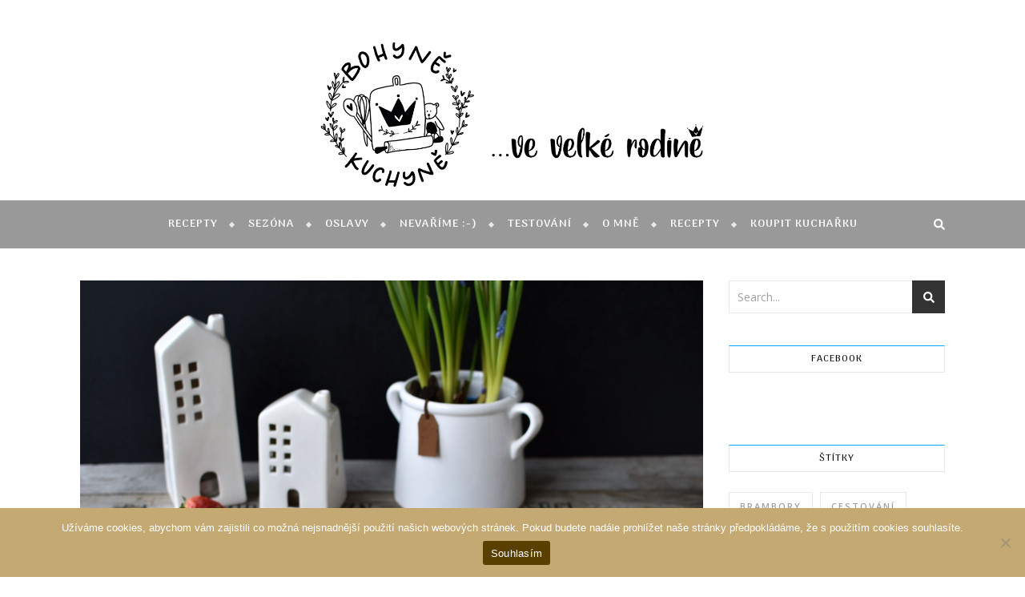

--- FILE ---
content_type: text/html; charset=UTF-8
request_url: https://www.bohynekuchyne.cz/snadny-kolac-z-mrazeneho-ovoce/
body_size: 25605
content:
<!DOCTYPE html>
<html lang="cs">
<head>
	<meta charset="UTF-8">
	<meta name="viewport" content="width=device-width, initial-scale=1.0, maximum-scale=1.0, user-scalable=no" />

	<title>Snadný koláč z oblíbeného mraženého ovoce a tvarohu &#8211; Bohyně kuchyně</title>
<meta name='robots' content='max-image-preview:large' />
	<style>img:is([sizes="auto" i], [sizes^="auto," i]) { contain-intrinsic-size: 3000px 1500px }</style>
	<link rel='dns-prefetch' href='//www.bohynekuchyne.cz' />
<link rel='dns-prefetch' href='//fonts.googleapis.com' />
<link rel="alternate" type="application/rss+xml" title="Bohyně kuchyně &raquo; RSS zdroj" href="https://www.bohynekuchyne.cz/feed/" />
<link rel="alternate" type="application/rss+xml" title="Bohyně kuchyně &raquo; RSS komentářů" href="https://www.bohynekuchyne.cz/comments/feed/" />
<script type="text/javascript">
/* <![CDATA[ */
window._wpemojiSettings = {"baseUrl":"https:\/\/s.w.org\/images\/core\/emoji\/16.0.1\/72x72\/","ext":".png","svgUrl":"https:\/\/s.w.org\/images\/core\/emoji\/16.0.1\/svg\/","svgExt":".svg","source":{"concatemoji":"https:\/\/www.bohynekuchyne.cz\/wp-includes\/js\/wp-emoji-release.min.js?ver=6.8.3"}};
/*! This file is auto-generated */
!function(s,n){var o,i,e;function c(e){try{var t={supportTests:e,timestamp:(new Date).valueOf()};sessionStorage.setItem(o,JSON.stringify(t))}catch(e){}}function p(e,t,n){e.clearRect(0,0,e.canvas.width,e.canvas.height),e.fillText(t,0,0);var t=new Uint32Array(e.getImageData(0,0,e.canvas.width,e.canvas.height).data),a=(e.clearRect(0,0,e.canvas.width,e.canvas.height),e.fillText(n,0,0),new Uint32Array(e.getImageData(0,0,e.canvas.width,e.canvas.height).data));return t.every(function(e,t){return e===a[t]})}function u(e,t){e.clearRect(0,0,e.canvas.width,e.canvas.height),e.fillText(t,0,0);for(var n=e.getImageData(16,16,1,1),a=0;a<n.data.length;a++)if(0!==n.data[a])return!1;return!0}function f(e,t,n,a){switch(t){case"flag":return n(e,"\ud83c\udff3\ufe0f\u200d\u26a7\ufe0f","\ud83c\udff3\ufe0f\u200b\u26a7\ufe0f")?!1:!n(e,"\ud83c\udde8\ud83c\uddf6","\ud83c\udde8\u200b\ud83c\uddf6")&&!n(e,"\ud83c\udff4\udb40\udc67\udb40\udc62\udb40\udc65\udb40\udc6e\udb40\udc67\udb40\udc7f","\ud83c\udff4\u200b\udb40\udc67\u200b\udb40\udc62\u200b\udb40\udc65\u200b\udb40\udc6e\u200b\udb40\udc67\u200b\udb40\udc7f");case"emoji":return!a(e,"\ud83e\udedf")}return!1}function g(e,t,n,a){var r="undefined"!=typeof WorkerGlobalScope&&self instanceof WorkerGlobalScope?new OffscreenCanvas(300,150):s.createElement("canvas"),o=r.getContext("2d",{willReadFrequently:!0}),i=(o.textBaseline="top",o.font="600 32px Arial",{});return e.forEach(function(e){i[e]=t(o,e,n,a)}),i}function t(e){var t=s.createElement("script");t.src=e,t.defer=!0,s.head.appendChild(t)}"undefined"!=typeof Promise&&(o="wpEmojiSettingsSupports",i=["flag","emoji"],n.supports={everything:!0,everythingExceptFlag:!0},e=new Promise(function(e){s.addEventListener("DOMContentLoaded",e,{once:!0})}),new Promise(function(t){var n=function(){try{var e=JSON.parse(sessionStorage.getItem(o));if("object"==typeof e&&"number"==typeof e.timestamp&&(new Date).valueOf()<e.timestamp+604800&&"object"==typeof e.supportTests)return e.supportTests}catch(e){}return null}();if(!n){if("undefined"!=typeof Worker&&"undefined"!=typeof OffscreenCanvas&&"undefined"!=typeof URL&&URL.createObjectURL&&"undefined"!=typeof Blob)try{var e="postMessage("+g.toString()+"("+[JSON.stringify(i),f.toString(),p.toString(),u.toString()].join(",")+"));",a=new Blob([e],{type:"text/javascript"}),r=new Worker(URL.createObjectURL(a),{name:"wpTestEmojiSupports"});return void(r.onmessage=function(e){c(n=e.data),r.terminate(),t(n)})}catch(e){}c(n=g(i,f,p,u))}t(n)}).then(function(e){for(var t in e)n.supports[t]=e[t],n.supports.everything=n.supports.everything&&n.supports[t],"flag"!==t&&(n.supports.everythingExceptFlag=n.supports.everythingExceptFlag&&n.supports[t]);n.supports.everythingExceptFlag=n.supports.everythingExceptFlag&&!n.supports.flag,n.DOMReady=!1,n.readyCallback=function(){n.DOMReady=!0}}).then(function(){return e}).then(function(){var e;n.supports.everything||(n.readyCallback(),(e=n.source||{}).concatemoji?t(e.concatemoji):e.wpemoji&&e.twemoji&&(t(e.twemoji),t(e.wpemoji)))}))}((window,document),window._wpemojiSettings);
/* ]]> */
</script>
<style id='wp-emoji-styles-inline-css' type='text/css'>

	img.wp-smiley, img.emoji {
		display: inline !important;
		border: none !important;
		box-shadow: none !important;
		height: 1em !important;
		width: 1em !important;
		margin: 0 0.07em !important;
		vertical-align: -0.1em !important;
		background: none !important;
		padding: 0 !important;
	}
</style>
<link rel='stylesheet' id='wp-block-library-css' href='https://www.bohynekuchyne.cz/wp-includes/css/dist/block-library/style.min.css?ver=6.8.3' type='text/css' media='all' />
<style id='classic-theme-styles-inline-css' type='text/css'>
/*! This file is auto-generated */
.wp-block-button__link{color:#fff;background-color:#32373c;border-radius:9999px;box-shadow:none;text-decoration:none;padding:calc(.667em + 2px) calc(1.333em + 2px);font-size:1.125em}.wp-block-file__button{background:#32373c;color:#fff;text-decoration:none}
</style>
<style id='global-styles-inline-css' type='text/css'>
:root{--wp--preset--aspect-ratio--square: 1;--wp--preset--aspect-ratio--4-3: 4/3;--wp--preset--aspect-ratio--3-4: 3/4;--wp--preset--aspect-ratio--3-2: 3/2;--wp--preset--aspect-ratio--2-3: 2/3;--wp--preset--aspect-ratio--16-9: 16/9;--wp--preset--aspect-ratio--9-16: 9/16;--wp--preset--color--black: #000000;--wp--preset--color--cyan-bluish-gray: #abb8c3;--wp--preset--color--white: #ffffff;--wp--preset--color--pale-pink: #f78da7;--wp--preset--color--vivid-red: #cf2e2e;--wp--preset--color--luminous-vivid-orange: #ff6900;--wp--preset--color--luminous-vivid-amber: #fcb900;--wp--preset--color--light-green-cyan: #7bdcb5;--wp--preset--color--vivid-green-cyan: #00d084;--wp--preset--color--pale-cyan-blue: #8ed1fc;--wp--preset--color--vivid-cyan-blue: #0693e3;--wp--preset--color--vivid-purple: #9b51e0;--wp--preset--gradient--vivid-cyan-blue-to-vivid-purple: linear-gradient(135deg,rgba(6,147,227,1) 0%,rgb(155,81,224) 100%);--wp--preset--gradient--light-green-cyan-to-vivid-green-cyan: linear-gradient(135deg,rgb(122,220,180) 0%,rgb(0,208,130) 100%);--wp--preset--gradient--luminous-vivid-amber-to-luminous-vivid-orange: linear-gradient(135deg,rgba(252,185,0,1) 0%,rgba(255,105,0,1) 100%);--wp--preset--gradient--luminous-vivid-orange-to-vivid-red: linear-gradient(135deg,rgba(255,105,0,1) 0%,rgb(207,46,46) 100%);--wp--preset--gradient--very-light-gray-to-cyan-bluish-gray: linear-gradient(135deg,rgb(238,238,238) 0%,rgb(169,184,195) 100%);--wp--preset--gradient--cool-to-warm-spectrum: linear-gradient(135deg,rgb(74,234,220) 0%,rgb(151,120,209) 20%,rgb(207,42,186) 40%,rgb(238,44,130) 60%,rgb(251,105,98) 80%,rgb(254,248,76) 100%);--wp--preset--gradient--blush-light-purple: linear-gradient(135deg,rgb(255,206,236) 0%,rgb(152,150,240) 100%);--wp--preset--gradient--blush-bordeaux: linear-gradient(135deg,rgb(254,205,165) 0%,rgb(254,45,45) 50%,rgb(107,0,62) 100%);--wp--preset--gradient--luminous-dusk: linear-gradient(135deg,rgb(255,203,112) 0%,rgb(199,81,192) 50%,rgb(65,88,208) 100%);--wp--preset--gradient--pale-ocean: linear-gradient(135deg,rgb(255,245,203) 0%,rgb(182,227,212) 50%,rgb(51,167,181) 100%);--wp--preset--gradient--electric-grass: linear-gradient(135deg,rgb(202,248,128) 0%,rgb(113,206,126) 100%);--wp--preset--gradient--midnight: linear-gradient(135deg,rgb(2,3,129) 0%,rgb(40,116,252) 100%);--wp--preset--font-size--small: 13px;--wp--preset--font-size--medium: 20px;--wp--preset--font-size--large: 36px;--wp--preset--font-size--x-large: 42px;--wp--preset--spacing--20: 0.44rem;--wp--preset--spacing--30: 0.67rem;--wp--preset--spacing--40: 1rem;--wp--preset--spacing--50: 1.5rem;--wp--preset--spacing--60: 2.25rem;--wp--preset--spacing--70: 3.38rem;--wp--preset--spacing--80: 5.06rem;--wp--preset--shadow--natural: 6px 6px 9px rgba(0, 0, 0, 0.2);--wp--preset--shadow--deep: 12px 12px 50px rgba(0, 0, 0, 0.4);--wp--preset--shadow--sharp: 6px 6px 0px rgba(0, 0, 0, 0.2);--wp--preset--shadow--outlined: 6px 6px 0px -3px rgba(255, 255, 255, 1), 6px 6px rgba(0, 0, 0, 1);--wp--preset--shadow--crisp: 6px 6px 0px rgba(0, 0, 0, 1);}:where(.is-layout-flex){gap: 0.5em;}:where(.is-layout-grid){gap: 0.5em;}body .is-layout-flex{display: flex;}.is-layout-flex{flex-wrap: wrap;align-items: center;}.is-layout-flex > :is(*, div){margin: 0;}body .is-layout-grid{display: grid;}.is-layout-grid > :is(*, div){margin: 0;}:where(.wp-block-columns.is-layout-flex){gap: 2em;}:where(.wp-block-columns.is-layout-grid){gap: 2em;}:where(.wp-block-post-template.is-layout-flex){gap: 1.25em;}:where(.wp-block-post-template.is-layout-grid){gap: 1.25em;}.has-black-color{color: var(--wp--preset--color--black) !important;}.has-cyan-bluish-gray-color{color: var(--wp--preset--color--cyan-bluish-gray) !important;}.has-white-color{color: var(--wp--preset--color--white) !important;}.has-pale-pink-color{color: var(--wp--preset--color--pale-pink) !important;}.has-vivid-red-color{color: var(--wp--preset--color--vivid-red) !important;}.has-luminous-vivid-orange-color{color: var(--wp--preset--color--luminous-vivid-orange) !important;}.has-luminous-vivid-amber-color{color: var(--wp--preset--color--luminous-vivid-amber) !important;}.has-light-green-cyan-color{color: var(--wp--preset--color--light-green-cyan) !important;}.has-vivid-green-cyan-color{color: var(--wp--preset--color--vivid-green-cyan) !important;}.has-pale-cyan-blue-color{color: var(--wp--preset--color--pale-cyan-blue) !important;}.has-vivid-cyan-blue-color{color: var(--wp--preset--color--vivid-cyan-blue) !important;}.has-vivid-purple-color{color: var(--wp--preset--color--vivid-purple) !important;}.has-black-background-color{background-color: var(--wp--preset--color--black) !important;}.has-cyan-bluish-gray-background-color{background-color: var(--wp--preset--color--cyan-bluish-gray) !important;}.has-white-background-color{background-color: var(--wp--preset--color--white) !important;}.has-pale-pink-background-color{background-color: var(--wp--preset--color--pale-pink) !important;}.has-vivid-red-background-color{background-color: var(--wp--preset--color--vivid-red) !important;}.has-luminous-vivid-orange-background-color{background-color: var(--wp--preset--color--luminous-vivid-orange) !important;}.has-luminous-vivid-amber-background-color{background-color: var(--wp--preset--color--luminous-vivid-amber) !important;}.has-light-green-cyan-background-color{background-color: var(--wp--preset--color--light-green-cyan) !important;}.has-vivid-green-cyan-background-color{background-color: var(--wp--preset--color--vivid-green-cyan) !important;}.has-pale-cyan-blue-background-color{background-color: var(--wp--preset--color--pale-cyan-blue) !important;}.has-vivid-cyan-blue-background-color{background-color: var(--wp--preset--color--vivid-cyan-blue) !important;}.has-vivid-purple-background-color{background-color: var(--wp--preset--color--vivid-purple) !important;}.has-black-border-color{border-color: var(--wp--preset--color--black) !important;}.has-cyan-bluish-gray-border-color{border-color: var(--wp--preset--color--cyan-bluish-gray) !important;}.has-white-border-color{border-color: var(--wp--preset--color--white) !important;}.has-pale-pink-border-color{border-color: var(--wp--preset--color--pale-pink) !important;}.has-vivid-red-border-color{border-color: var(--wp--preset--color--vivid-red) !important;}.has-luminous-vivid-orange-border-color{border-color: var(--wp--preset--color--luminous-vivid-orange) !important;}.has-luminous-vivid-amber-border-color{border-color: var(--wp--preset--color--luminous-vivid-amber) !important;}.has-light-green-cyan-border-color{border-color: var(--wp--preset--color--light-green-cyan) !important;}.has-vivid-green-cyan-border-color{border-color: var(--wp--preset--color--vivid-green-cyan) !important;}.has-pale-cyan-blue-border-color{border-color: var(--wp--preset--color--pale-cyan-blue) !important;}.has-vivid-cyan-blue-border-color{border-color: var(--wp--preset--color--vivid-cyan-blue) !important;}.has-vivid-purple-border-color{border-color: var(--wp--preset--color--vivid-purple) !important;}.has-vivid-cyan-blue-to-vivid-purple-gradient-background{background: var(--wp--preset--gradient--vivid-cyan-blue-to-vivid-purple) !important;}.has-light-green-cyan-to-vivid-green-cyan-gradient-background{background: var(--wp--preset--gradient--light-green-cyan-to-vivid-green-cyan) !important;}.has-luminous-vivid-amber-to-luminous-vivid-orange-gradient-background{background: var(--wp--preset--gradient--luminous-vivid-amber-to-luminous-vivid-orange) !important;}.has-luminous-vivid-orange-to-vivid-red-gradient-background{background: var(--wp--preset--gradient--luminous-vivid-orange-to-vivid-red) !important;}.has-very-light-gray-to-cyan-bluish-gray-gradient-background{background: var(--wp--preset--gradient--very-light-gray-to-cyan-bluish-gray) !important;}.has-cool-to-warm-spectrum-gradient-background{background: var(--wp--preset--gradient--cool-to-warm-spectrum) !important;}.has-blush-light-purple-gradient-background{background: var(--wp--preset--gradient--blush-light-purple) !important;}.has-blush-bordeaux-gradient-background{background: var(--wp--preset--gradient--blush-bordeaux) !important;}.has-luminous-dusk-gradient-background{background: var(--wp--preset--gradient--luminous-dusk) !important;}.has-pale-ocean-gradient-background{background: var(--wp--preset--gradient--pale-ocean) !important;}.has-electric-grass-gradient-background{background: var(--wp--preset--gradient--electric-grass) !important;}.has-midnight-gradient-background{background: var(--wp--preset--gradient--midnight) !important;}.has-small-font-size{font-size: var(--wp--preset--font-size--small) !important;}.has-medium-font-size{font-size: var(--wp--preset--font-size--medium) !important;}.has-large-font-size{font-size: var(--wp--preset--font-size--large) !important;}.has-x-large-font-size{font-size: var(--wp--preset--font-size--x-large) !important;}
:where(.wp-block-post-template.is-layout-flex){gap: 1.25em;}:where(.wp-block-post-template.is-layout-grid){gap: 1.25em;}
:where(.wp-block-columns.is-layout-flex){gap: 2em;}:where(.wp-block-columns.is-layout-grid){gap: 2em;}
:root :where(.wp-block-pullquote){font-size: 1.5em;line-height: 1.6;}
</style>
<link rel='stylesheet' id='cptch_stylesheet-css' href='https://www.bohynekuchyne.cz/wp-content/plugins/captcha/css/front_end_style.css?ver=4.4.5' type='text/css' media='all' />
<link rel='stylesheet' id='dashicons-css' href='https://www.bohynekuchyne.cz/wp-includes/css/dashicons.min.css?ver=6.8.3' type='text/css' media='all' />
<link rel='stylesheet' id='cptch_desktop_style-css' href='https://www.bohynekuchyne.cz/wp-content/plugins/captcha/css/desktop_style.css?ver=4.4.5' type='text/css' media='all' />
<link rel='stylesheet' id='cookie-notice-front-css' href='https://www.bohynekuchyne.cz/wp-content/plugins/cookie-notice/css/front.min.css?ver=2.5.11' type='text/css' media='all' />
<link rel='stylesheet' id='fancybox-for-wp-css' href='https://www.bohynekuchyne.cz/wp-content/plugins/fancybox-for-wordpress/assets/css/fancybox.css?ver=1.3.4' type='text/css' media='all' />
<link rel='stylesheet' id='genesis-social-profiles-menu-css' href='https://www.bohynekuchyne.cz/wp-content/plugins/genesis-social-profiles-menu/css/gspm-styles.css?ver=1.2' type='text/css' media='all' />
<link rel='stylesheet' id='bard-style-css' href='https://www.bohynekuchyne.cz/wp-content/themes/bard-pro-premium/style.css?ver=2.4.3' type='text/css' media='all' />
<link rel='stylesheet' id='bard-responsive-css' href='https://www.bohynekuchyne.cz/wp-content/themes/bard-pro-premium/assets/css/responsive.css?ver=2.4.3' type='text/css' media='all' />
<link rel='stylesheet' id='fontello-css' href='https://www.bohynekuchyne.cz/wp-content/themes/bard-pro-premium/assets/css/fontello.css?ver=2.4.3' type='text/css' media='all' />
<link rel='stylesheet' id='slick-css' href='https://www.bohynekuchyne.cz/wp-content/themes/bard-pro-premium/assets/css/slick.css?ver=6.8.3' type='text/css' media='all' />
<link rel='stylesheet' id='scrollbar-css' href='https://www.bohynekuchyne.cz/wp-content/themes/bard-pro-premium/assets/css/perfect-scrollbar.css?ver=6.8.3' type='text/css' media='all' />
<link rel='stylesheet' id='bard_enqueue_Arizonia-css' href='https://fonts.googleapis.com/css?family=Arizonia%3A100%2C200%2C300%2C400%2C400i%2C500%2C600%2C700%2C800%2C900&#038;ver=1.0.0' type='text/css' media='all' />
<link rel='stylesheet' id='bard_enqueue_Arima_Madurai-css' href='https://fonts.googleapis.com/css?family=Arima+Madurai%3A100%2C200%2C300%2C400%2C400i%2C500%2C600%2C700%2C800%2C900&#038;ver=1.0.0' type='text/css' media='all' />
<link rel='stylesheet' id='bard_enqueue_Open_Sans-css' href='https://fonts.googleapis.com/css?family=Open+Sans%3A100%2C200%2C300%2C400%2C400i%2C500%2C600%2C700%2C800%2C900&#038;ver=1.0.0' type='text/css' media='all' />
<link rel='stylesheet' id='heateor-sc-frontend-css-css' href='https://www.bohynekuchyne.cz/wp-content/plugins/heateor-social-comments/css/front.css?ver=1.6.3' type='text/css' media='all' />
<script type="text/javascript" id="cookie-notice-front-js-before">
/* <![CDATA[ */
var cnArgs = {"ajaxUrl":"https:\/\/www.bohynekuchyne.cz\/wp-admin\/admin-ajax.php","nonce":"8a28ea7092","hideEffect":"fade","position":"bottom","onScroll":false,"onScrollOffset":100,"onClick":false,"cookieName":"cookie_notice_accepted","cookieTime":2592000,"cookieTimeRejected":2592000,"globalCookie":false,"redirection":false,"cache":false,"revokeCookies":false,"revokeCookiesOpt":"automatic"};
/* ]]> */
</script>
<script type="text/javascript" src="https://www.bohynekuchyne.cz/wp-content/plugins/cookie-notice/js/front.min.js?ver=2.5.11" id="cookie-notice-front-js"></script>
<script type="text/javascript" src="https://www.bohynekuchyne.cz/wp-includes/js/jquery/jquery.min.js?ver=3.7.1" id="jquery-core-js"></script>
<script type="text/javascript" src="https://www.bohynekuchyne.cz/wp-includes/js/jquery/jquery-migrate.min.js?ver=3.4.1" id="jquery-migrate-js"></script>
<script type="text/javascript" src="https://www.bohynekuchyne.cz/wp-content/plugins/fancybox-for-wordpress/assets/js/purify.min.js?ver=1.3.4" id="purify-js"></script>
<script type="text/javascript" src="https://www.bohynekuchyne.cz/wp-content/plugins/fancybox-for-wordpress/assets/js/jquery.fancybox.js?ver=1.3.4" id="fancybox-for-wp-js"></script>
<link rel="https://api.w.org/" href="https://www.bohynekuchyne.cz/wp-json/" /><link rel="alternate" title="JSON" type="application/json" href="https://www.bohynekuchyne.cz/wp-json/wp/v2/posts/11043" /><link rel="EditURI" type="application/rsd+xml" title="RSD" href="https://www.bohynekuchyne.cz/xmlrpc.php?rsd" />
<meta name="generator" content="WordPress 6.8.3" />
<link rel="canonical" href="https://www.bohynekuchyne.cz/snadny-kolac-z-mrazeneho-ovoce/" />
<link rel='shortlink' href='https://www.bohynekuchyne.cz/?p=11043' />
<link rel="alternate" title="oEmbed (JSON)" type="application/json+oembed" href="https://www.bohynekuchyne.cz/wp-json/oembed/1.0/embed?url=https%3A%2F%2Fwww.bohynekuchyne.cz%2Fsnadny-kolac-z-mrazeneho-ovoce%2F" />
<link rel="alternate" title="oEmbed (XML)" type="text/xml+oembed" href="https://www.bohynekuchyne.cz/wp-json/oembed/1.0/embed?url=https%3A%2F%2Fwww.bohynekuchyne.cz%2Fsnadny-kolac-z-mrazeneho-ovoce%2F&#038;format=xml" />
<meta property="fb:app_id" content="161712184543350"/>
<!-- Fancybox for WordPress v3.3.7 -->
<style type="text/css">
	.fancybox-slide--image .fancybox-content{background-color: #FFFFFF}div.fancybox-caption{display:none !important;}
	
	img.fancybox-image{border-width:10px;border-color:#FFFFFF;border-style:solid;}
	div.fancybox-bg{background-color:rgba(102,102,102,0.3);opacity:1 !important;}div.fancybox-content{border-color:#FFFFFF}
	div#fancybox-title{background-color:#FFFFFF}
	div.fancybox-content{background-color:#FFFFFF}
	div#fancybox-title-inside{color:#333333}
	
	
	
	div.fancybox-caption p.caption-title{display:inline-block}
	div.fancybox-caption p.caption-title{font-size:14px}
	div.fancybox-caption p.caption-title{color:#333333}
	div.fancybox-caption {color:#333333}div.fancybox-caption p.caption-title {background:#fff; width:auto;padding:10px 30px;}div.fancybox-content p.caption-title{color:#333333;margin: 0;padding: 5px 0;}body.fancybox-active .fancybox-container .fancybox-stage .fancybox-content .fancybox-close-small{display:block;}
</style><script type="text/javascript">
	jQuery(function () {

		var mobileOnly = false;
		
		if (mobileOnly) {
			return;
		}

		jQuery.fn.getTitle = function () { // Copy the title of every IMG tag and add it to its parent A so that fancybox can show titles
			var arr = jQuery("a[data-fancybox]");jQuery.each(arr, function() {var title = jQuery(this).children("img").attr("title") || '';var figCaptionHtml = jQuery(this).next("figcaption").html() || '';var processedCaption = figCaptionHtml;if (figCaptionHtml.length && typeof DOMPurify === 'function') {processedCaption = DOMPurify.sanitize(figCaptionHtml, {USE_PROFILES: {html: true}});} else if (figCaptionHtml.length) {processedCaption = jQuery("<div>").text(figCaptionHtml).html();}var newTitle = title;if (processedCaption.length) {newTitle = title.length ? title + " " + processedCaption : processedCaption;}if (newTitle.length) {jQuery(this).attr("title", newTitle);}});		}

		// Supported file extensions

				var thumbnails = jQuery("a:has(img)").not(".nolightbox").not('.envira-gallery-link').not('.ngg-simplelightbox').filter(function () {
			return /\.(jpe?g|png|gif|mp4|webp|bmp|pdf)(\?[^/]*)*$/i.test(jQuery(this).attr('href'))
		});
		

		// Add data-type iframe for links that are not images or videos.
		var iframeLinks = jQuery('.fancyboxforwp').filter(function () {
			return !/\.(jpe?g|png|gif|mp4|webp|bmp|pdf)(\?[^/]*)*$/i.test(jQuery(this).attr('href'))
		}).filter(function () {
			return !/vimeo|youtube/i.test(jQuery(this).attr('href'))
		});
		iframeLinks.attr({"data-type": "iframe"}).getTitle();

				// Gallery All
		thumbnails.addClass("fancyboxforwp").attr("data-fancybox", "gallery").getTitle();
		iframeLinks.attr({"data-fancybox": "gallery"}).getTitle();

		// Gallery type NONE
		
		// Call fancybox and apply it on any link with a rel atribute that starts with "fancybox", with the options set on the admin panel
		jQuery("a.fancyboxforwp").fancyboxforwp({
			loop: false,
			smallBtn: true,
			zoomOpacity: "auto",
			animationEffect: "fade",
			animationDuration: 500,
			transitionEffect: "fade",
			transitionDuration: "300",
			overlayShow: true,
			overlayOpacity: "0.3",
			titleShow: true,
			titlePosition: "inside",
			keyboard: true,
			showCloseButton: true,
			arrows: true,
			clickContent:false,
			clickSlide: "close",
			mobile: {
				clickContent: function (current, event) {
					return current.type === "image" ? "toggleControls" : false;
				},
				clickSlide: function (current, event) {
					return current.type === "image" ? "close" : "close";
				},
			},
			wheel: false,
			toolbar: true,
			preventCaptionOverlap: true,
			onInit: function() { },			onDeactivate
	: function() { },		beforeClose: function() { },			afterShow: function(instance) { jQuery( ".fancybox-image" ).on("click", function( ){ ( instance.isScaledDown() ) ? instance.scaleToActual() : instance.scaleToFit() }) },				afterClose: function() { },					caption : function( instance, item ) {var title = "";if("undefined" != typeof jQuery(this).context ){var title = jQuery(this).context.title;} else { var title = ("undefined" != typeof jQuery(this).attr("title")) ? jQuery(this).attr("title") : false;}var caption = jQuery(this).data('caption') || '';if ( item.type === 'image' && title.length ) {caption = (caption.length ? caption + '<br />' : '') + '<p class="caption-title">'+jQuery("<div>").text(title).html()+'</p>' ;}if (typeof DOMPurify === "function" && caption.length) { return DOMPurify.sanitize(caption, {USE_PROFILES: {html: true}}); } else { return jQuery("<div>").text(caption).html(); }},
		afterLoad : function( instance, current ) {var captionContent = current.opts.caption || '';var sanitizedCaptionString = '';if (typeof DOMPurify === 'function' && captionContent.length) {sanitizedCaptionString = DOMPurify.sanitize(captionContent, {USE_PROFILES: {html: true}});} else if (captionContent.length) { sanitizedCaptionString = jQuery("<div>").text(captionContent).html();}if (sanitizedCaptionString.length) { current.$content.append(jQuery('<div class=\"fancybox-custom-caption inside-caption\" style=\" position: absolute;left:0;right:0;color:#000;margin:0 auto;bottom:0;text-align:center;background-color:#FFFFFF \"></div>').html(sanitizedCaptionString)); }},
			})
		;

			})
</script>
<!-- END Fancybox for WordPress -->
<script>(function(i,s,o,g,r,a,m){i['GoogleAnalyticsObject']=r;i[r]=i[r]||function(){(i[r].q=i[r].q||[]).push(arguments)},i[r].l=1*new Date();a=s.createElement(o),m=s.getElementsByTagName(o)[0];a.async=1;a.src=g;m.parentNode.insertBefore(a,m)})(window,document,'script','//www.google-analytics.com/analytics.js','ga');ga('create', 'UA-55060472-1', 'bohynekuchyne.cz');ga('send', 'pageview');</script><meta property="og:image" content="https://www.bohynekuchyne.cz/wp-content/uploads/2023/02/DSC_0910.jpg"/><meta property="og:image:width" content="960"/><meta property="og:image:height" content="641"/><meta property="og:title" content="Snadný koláč z oblíbeného mraženého ovoce a tvarohu"/><meta property="og:description" content="Koláč, který máte hotový za chvilku a zužitkujete na něj jakékoliv mražené nebo čerstvé ovoce." /><meta property="og:url" content="https://www.bohynekuchyne.cz/snadny-kolac-z-mrazeneho-ovoce/"/><meta property="og:type" content="website"><meta property="og:locale" content="cs" /><meta property="og:site_name" content="Bohyně kuchyně"/><style id="bard_dynamic_css">#top-bar,#top-menu .sub-menu {background-color: #ffffff;}#top-bar a {color: #000000;}#top-menu .sub-menu,#top-menu .sub-menu a {border-color: rgba(0,0,0, 0.05);}#top-bar a:hover,#top-bar li.current-menu-item > a,#top-bar li.current-menu-ancestor > a,#top-bar .sub-menu li.current-menu-item > a,#top-bar .sub-menu li.current-menu-ancestor > a {color: #00a9ff;}.header-logo a,.site-description,.header-socials-icon {color: #111111;}.site-description:before,.site-description:after {background: #111111;}.header-logo a:hover,.header-socials-icon:hover {color: #000000;}.entry-header {background-color: #ffffff;}#main-nav,#main-menu .sub-menu,#main-nav #s {background-color: #999999;}#main-nav a,#main-nav .svg-inline--fa,#main-nav #s {color: #ffffff;}.main-nav-sidebar div span,.mobile-menu-btn span,.btn-tooltip {background-color: #ffffff;}.btn-tooltip:before {border-top-color: #ffffff;}#main-nav {box-shadow: 0px 1px 5px rgba(255,255,255, 0.1);}#main-menu .sub-menu,#main-menu .sub-menu a {border-color: rgba(255,255,255, 0.05);}#main-nav #s::-webkit-input-placeholder { /* Chrome/Opera/Safari */color: rgba(255,255,255, 0.7);}#main-nav #s::-moz-placeholder { /* Firefox 19+ */color: rgba(255,255,255, 0.7);}#main-nav #s:-ms-input-placeholder { /* IE 10+ */color: rgba(255,255,255, 0.7);}#main-nav #s:-moz-placeholder { /* Firefox 18- */color: rgba(255,255,255, 0.7);}#main-nav a:hover,#main-nav .svg-inline--fa:hover,#main-nav li.current-menu-item > a,#main-nav li.current-menu-ancestor > a,#main-nav .sub-menu li.current-menu-item > a,#main-nav .sub-menu li.current-menu-ancestor > a {color: #00a9ff;}.main-nav-sidebar:hover div span {background-color: #00a9ff;}/* Background */.sidebar-alt,.main-content,.featured-slider-area,#featured-links,.page-content select,.page-content input,.page-content textarea,.page-content #featured-links h6 {background-color: #ffffff;}.featured-link .cv-inner {border-color: rgba(255,255,255, 0.4);}.featured-link:hover .cv-inner {border-color: rgba(255,255,255, 0.8);}.bard_promo_box_widget h6 {background-color: #ffffff;}.bard_promo_box_widget .promo-box:after{border-color: #ffffff;}/* Text */.page-content,.page-content select,.page-content input,.page-content textarea,.page-content .bard-widget a,.bard_promo_box_widget h6 {color: #464646;}/* Title */.page-content h1,.page-content h1,.page-content h2,.page-content h3,.page-content h4,.page-content h5,.page-content h6,.page-content .post-title a,.page-content .post-author a,.page-content .author-description h3 a,.page-content .related-posts h5 a,.page-content .blog-pagination .previous-page a,.page-content .blog-pagination .next-page a,blockquote,.page-content .post-share a,.page-content .comment-author,.page-content .read-more a {color: #030303;}.sidebar-alt-close-btn span,.widget_mc4wp_form_widget .widget-title h4:after,.widget_wysija .widget-title h4:after {background-color: #030303;}.page-content .read-more a:hover,.page-content .post-title a:hover {color: rgba(3,3,3, 0.75);}/* Meta */.page-content .post-author,.page-content .post-meta,.page-content .post-meta a,.page-content .related-post-date,.page-content .comment-meta a,.page-content .author-share a,.page-content .post-tags a,.page-content .tagcloud a,.widget_categories li,.widget_archive li,.bard-subscribe-text p,.rpwwt-post-author,.rpwwt-post-categories,.rpwwt-post-date,.rpwwt-post-comments-number,.single-navigation span,.comment-notes {color: #a1a1a1;}.page-content input::-webkit-input-placeholder { /* Chrome/Opera/Safari */color: #a1a1a1;}.page-content input::-moz-placeholder { /* Firefox 19+ */color: #a1a1a1;}.page-content input:-ms-input-placeholder { /* IE 10+ */color: #a1a1a1;}.page-content input:-moz-placeholder { /* Firefox 18- */color: #a1a1a1;}/* Accent */.page-content a,.post-categories,#page-wrap .bard-widget.widget_text a,#page-wrap .bard-widget.bard_author_widget a,.scrolltop,.required {color: #00a9ff;}/* Disable TMP.page-content .elementor a,.page-content .elementor a:hover {color: inherit;}*/.page-content .widget-title h4 {border-top-color: #00a9ff; }.ps-container > .ps-scrollbar-y-rail > .ps-scrollbar-y,.read-more a:after {background: #00a9ff;}.page-content a:hover,.scrolltop:hover {color: rgba(0,169,255, 0.8);}blockquote {border-color: #00a9ff;}.slide-caption {color: #ffffff;background: #00a9ff;}.page-content .wprm-rating-star svg polygon {stroke: #00a9ff;}.page-content .wprm-rating-star-full svg polygon,.page-content .wprm-comment-rating svg path,.page-content .comment-form-wprm-rating svg path{fill: #00a9ff;}/* Selection */::-moz-selection {color: #ffffff;background: #00a9ff;}::selection {color: #ffffff;background: #00a9ff;}/* Border */.page-content .post-footer,.blog-list-style,.page-content .author-description,.page-content .single-navigation,.page-content .related-posts,.page-content .entry-comments,.widget-title h4,.page-content .bard-widget li,.page-content #wp-calendar,.page-content #wp-calendar caption,.page-content #wp-calendar tbody td,.page-content .widget_nav_menu li a,.page-content .widget_pages li a,.page-content .tagcloud a,.page-content select,.page-content input,.page-content textarea,.post-tags a,.gallery-caption,.wp-caption-text,table tr,table th,table td,pre,.page-content .wprm-recipe-instruction,.page-content .social-icons a {border-color: #e8e8e8;}.page-content .wprm-recipe {box-shadow: 0 0 3px 1px #e8e8e8;}hr,.border-divider,#main-menu > li:after {background-color: #e8e8e8;}.sticky,.bard-widget.widget_mc4wp_form_widget,.bard-widget.widget_wysija,.wprm-recipe-details-container,.wprm-recipe-notes-container p {background-color: #f6f6f6;}/* Buttons */.widget_search .svg-fa-wrap,.widget_search #searchsubmit,.page-content input.submit,.page-content .blog-pagination.numeric a,.page-content .blog-pagination.load-more a,.page-content .post-password-form input[type="submit"],.page-content .wpcf7 [type="submit"],.page-content .wprm-recipe-print,.page-content .wprm-jump-to-recipe-shortcode,.page-content .wprm-print-recipe-shortcode {color: #ffffff;background-color: #333333;}.page-content input.submit:hover,.page-content .blog-pagination.numeric a:hover,.page-content .blog-pagination.numeric span,.page-content .blog-pagination.load-more a:hover,.page-content .widget_mc4wp_form_widget input[type="submit"],.page-content .widget_wysija input[type="submit"],.page-content .post-password-form input[type="submit"]:hover,.page-content .wpcf7 [type="submit"]:hover,.page-content .wprm-recipe-print:hover,.page-content .wprm-jump-to-recipe-shortcode:hover,.page-content .wprm-print-recipe-shortcode:hover {color: #ffffff;background-color: #00a9ff;}/* Image Overlay */.image-overlay,#infscr-loading,.page-content h4.image-overlay,.image-overlay a,.page-content .image-overlay a,#featured-slider .slider-dots,.header-slider-dots {color: #ffffff;}.header-slider-dots .slick-active,.entry-header-slider .slick-arrow,.post-slider .slick-arrow,#featured-slider .slick-arrow,.slider-title:after {background: #ffffff;}.image-overlay,#infscr-loading,.page-content h4.image-overlay {background-color: rgba(73,73,73, 0.3);}/* Background */#page-footer,#page-footer select,#page-footer input,#page-footer textarea {background-color: #ffffff;}.footer-socials,.footer-widgets,.instagram-title h4 {background-color: #191919;}/* Text */#page-footer,#page-footer a,#page-footer select,#page-footer input,#page-footer textarea {color: #969696;}/* Title */#page-footer h1,#page-footer h2,#page-footer h3,#page-footer h4,#page-footer h5,#page-footer h6,#page-footer .footer-socials a {color: #e2e2e2;}/* Accent */#page-footer a:hover,#page-footer .copyright-info a:hover,#page-footer .footer-menu-container a:hover {color: #00a9ff;}/* Border */#page-footer a,.alt-widget-title,#page-footer .bard-widget li,#page-footer #wp-calendar,#page-footer #wp-calendar caption,#page-footer #wp-calendar th,#page-footer #wp-calendar td,#page-footer .widget_nav_menu li a,#page-footer .social-icons a,#page-footer select,#page-footer input,#page-footer textarea,.footer-widgets {border-color: #545454;}#page-footer hr {background-color: #545454;}/* Copyright */.footer-copyright {background-color: #141414;}.copyright-info,#page-footer .copyright-info a,.footer-menu-container,#page-footer .footer-menu-container a {color: #919191;}.bard-preloader-wrap {background-color: #ffffff;}@media screen and ( max-width: 768px ) {.header-logo .site-title,.header-logo .logo-img {display: none;}.mobile-logo {display: table !important;}}@media screen and ( max-width: 768px ) {.featured-slider-area {display: none;}}@media screen and ( max-width: 768px ) {#featured-links {display: none;}}@media screen and ( max-width: 640px ) {.related-posts {display: none;}}.header-logo a {font-family: 'Arizonia';font-size: 175px;line-height: 160px;letter-spacing: 0px;font-weight: 400;}.header-logo .site-description {font-size: 15px;}#top-menu li a {font-family: 'Arima Madurai';font-size: 12px;line-height: 50px;letter-spacing: 1px;font-weight: 600;}.top-bar-socials a {font-size: 12px;line-height: 50px;}#top-bar .mobile-menu-btn {line-height: 50px;}#top-menu .sub-menu > li > a {font-size: 11px;line-height: 3.7;letter-spacing: 0.8px;}@media screen and ( max-width: 979px ) {.top-bar-socials {float: none !important;}.top-bar-socials a {line-height: 40px !important;}}#main-menu li a {font-family: 'Arima Madurai';font-size: 14px;line-height: 60px;letter-spacing: 1px;font-weight: 600;}#mobile-menu li {font-family: 'Arima Madurai';font-size: 14px;line-height: 3.6;letter-spacing: 1px;font-weight: 600;}.main-nav-search,.main-nav-socials-trigger {line-height: 60px;font-size: 14px;}#main-nav #s {font-size: 14px;line-height: 61px;}#main-menu li.menu-item-has-children>a:after {font-size: 14px;}#main-nav {min-height:60px;}.main-nav-sidebar,.random-post-btn {height:60px;}#main-menu .sub-menu > li > a,#mobile-menu .sub-menu > li {font-size: 13px;line-height: 3.5;letter-spacing: 1px;}.mobile-menu-btn {font-size: 16px;line-height: 60px;}.main-nav-socials a {font-size: 13px;line-height: 60px;}.random-post-btn {font-size: 16px;line-height: 60px;}#top-menu li a,#main-menu li a,#mobile-menu li {text-transform: uppercase;}#wp-calendar thead th,#wp-calendar caption,h1,h2,h3,h4,h5,h6,#reply-title,#reply-title a,.comments-area #submit,.blog-pagination {font-family: 'Arima Madurai';}/* font size 34px */h1 {font-size: 34px;}/* font size 30px */h2 {font-size: 30px;}/* font size 26px */h3 {font-size: 26px;}/* font size 22px */h4 {font-size: 22px;}/* font size 18px */h5,.page-content .wprm-recipe-name,.page-content .wprm-recipe-header {font-size: 18px;}/* font size 14px */h6 {font-size: 14px;}/* font size 31px */.slider-title {font-size: 31px;line-height: 46px;letter-spacing: 1.9px;}/* font size 14px */.category-description h3,.author-description h3,.related-posts h3,#reply-title,#reply-title a,.comment-title h2,.comment-title,.bard_author_widget h3,.alt-widget-title h4 {font-size: 14px;}/* font size 13px */.single-navigation > div h5,.comment-author {font-size: 13px;}/* font size 12px */.widget-title h4 {font-size: 12px;}.post-title,.page-title,.woocommerce div.product .product_title,.woocommerce ul.products li.product .woocommerce-loop-category__title,.woocommerce ul.products li.product .woocommerce-loop-product__title,.woocommerce ul.products li.product h3 {line-height: 31px;}.blog-classic-style .post-title,.single .post-title,.page-title {font-size: 22px;}@media screen and ( max-width: 640px ) {.blog-classic-style .post-title {font-size: 16px;}}.blog-list-style .post-title,.blog-grid-style .post-title {font-size: 16px;}/* letter spacing 1px */.blog-list-style .post-title,.blog-grid-style .post-title.single-navigation > div h5,.alt-widget-title h4 {letter-spacing: 1.5px;}/* letter spacing 0.5px */.post-title,.page-title,.widget-title h4,.category-description h3,.author-description h3,.related-posts h3,#reply-title,#reply-title a,.comment-title h2,.comment-title,.bard_author_widget h3,.comment-author {letter-spacing: 1px;}/* font weight */h1,h2,h3,h4,h5,h6,#reply-title {font-weight: 600;}.slider-title,.post-title,.page-title,.woocommerce div.product .product_title,.woocommerce ul.products li.product .woocommerce-loop-category__title,.woocommerce ul.products li.product .woocommerce-loop-product__title,.woocommerce ul.products li.product h3 {font-style: normal;}.slider-title,.post-title,.page-title,.woocommerce div.product .product_title,.woocommerce ul.products li.product .woocommerce-loop-category__title,.woocommerce ul.products li.product .woocommerce-loop-product__title,.woocommerce ul.products li.product h3 {text-transform: uppercase;}body,.header-logo .site-description,#featured-links h6,.bard_promo_box_widget h6,.instagram-title h4,input,textarea,select,.bard-subscribe-text h4,.widget_wysija_cont .updated,.widget_wysija_cont .error,.widget_wysija_cont .xdetailed-errors,#infscr-loading {font-family: 'Open Sans';}body {font-size: 15px;line-height: 25px;font-weight: 400;}/* letter spacing 0 */body,.widget_recent_comments li,.widget_meta li,.widget_recent_comments li,.widget_pages > ul > li,.widget_archive li,.widget_categories > ul > li,.widget_recent_entries ul li,.widget_nav_menu li,.related-post-date,.post-media .image-overlay a,.rpwwt-post-title {letter-spacing: 0px;}/* letter spacing 0.5 + */.post-media .image-overlay span {letter-spacing: 0.5px;}/* letter spacing 1 + */#main-nav #searchform input,.instagram-title h4,.bard-subscribe-text h4,.page-404 p,#wp-calendar caption,.related-posts h5 a {letter-spacing: 1px;}/* letter spacing 1.5 + */#featured-links h6,.bard_promo_box_widget h6,.comments-area #submit,.page-content .blog-pagination.default .previous-page a,.page-content .blog-pagination.default .next-page a {letter-spacing: 1.5px;}/* letter spacing 2 + */.tagcloud a,.widget_mc4wp_form_widget input[type='submit'],.widget_wysija input[type='submit'],.slider-read-more a,.read-more a,.blog-pagination a,.blog-pagination span {letter-spacing: 2px;}.post-categories a {letter-spacing: 1.7px;}/* font size 18px */.post-media .image-overlay p,.post-media .image-overlay a {font-size: 17px;}/* font size 16px */blockquote {font-size: 16px;}/* font size 14px */.single .post-footer,.blog-classic-style .post-footer,input,textarea,select,.wp-caption-text,.author-share a,#featured-links h6,.bard_promo_box_widget h6,#wp-calendar,.instagram-title h4,.footer-socials a,.comment-notes,.widget_search .svg-fa-wrap {font-size: 14px;}/* font size 13px */.slider-categories,.slider-read-more a,.blog-grid-style .post-footer,.post-meta,.read-more a,.blog-pagination a,.blog-pagination span,.rpwwt-post-author,.rpwwt-post-categories,.rpwwt-post-date,.rpwwt-post-comments-number,.footer-socials-icon,.copyright-info,.footer-menu-container,.comment-reply-link {font-size: 13px;}/* font size 12px */.post-categories a,.post-tags a,.widget_recent_entries ul li span,#wp-calendar caption,#wp-calendar tfoot #prev a,#wp-calendar tfoot #next a,.related-posts h5 a,.related-post-date,.page-content .blog-pagination.default .previous-page a,.page-content .blog-pagination.default .next-page a {font-size: 12px;}/* font size 11px */.comment-meta,.tagcloud a,.single-navigation span,.comments-area #submit {font-size: 11px !important;}.boxed-wrapper {max-width: 1160px;}.sidebar-alt {max-width: 340px;left: -340px; padding: 85px 35px 0px;}.sidebar-left,.sidebar-right {width: 302px;}[data-layout*="rsidebar"] .main-container,[data-layout*="lsidebar"] .main-container {float: left;width: calc(100% - 302px);width: -webkit-calc(100% - 302px);}[data-layout*="lrsidebar"] .main-container {width: calc(100% - 604px);width: -webkit-calc(100% - 604px);}[data-layout*="fullwidth"] .main-container {width: 100%;}#top-bar > div,#main-nav > div,#featured-links,.main-content,.page-footer-inner,.featured-slider-area.boxed-wrapper {padding-left: 40px;padding-right: 40px;}.bard-instagram-widget #sb_instagram {max-width: none !important;}.bard-instagram-widget #sbi_images {display: -webkit-box;display: -ms-flexbox;display: flex;}.bard-instagram-widget #sbi_images .sbi_photo {height: auto !important;}.bard-instagram-widget #sbi_images .sbi_photo img {display: block !important;}.bard-widget #sbi_images .sbi_photo {height: auto !important;}.bard-widget #sbi_images .sbi_photo img {display: block !important;}#top-menu {float: left;}.top-bar-socials {float: right;}@media screen and ( max-width: 979px ) {.top-bar-socials {float: none !important;}.top-bar-socials a {line-height: 40px !important;}}.entry-header:not(.html-image) {height: 250px;background-size: cover;}.entry-header-slider div {height: 250px;}.entry-header {background-position: center center;}.header-logo {padding-top: 40px;}.logo-img {max-width: 500px;}.header-logo a:not(.logo-img),.site-description {display: none;}@media screen and (max-width: 880px) {.logo-img { max-width: 300px;}}#main-nav {text-align: center;}.main-nav-icons.main-nav-socials-mobile {left: 40px;}.main-nav-socials-trigger {position: absolute;top: 0px;left: 40px;}.main-nav-buttons + .main-nav-socials-trigger {left: 80px;}.main-nav-buttons {position: absolute;top: 0px;left: 40px;z-index: 1;}.main-nav-icons {position: absolute;top: 0px;right: 40px;z-index: 2;}#featured-slider.boxed-wrapper {max-width: 1160px;}.slider-item-bg {height: 540px;}#featured-links .featured-link {margin-right: 25px;}#featured-links .featured-link:last-of-type {margin-right: 0;}#featured-links .featured-link {width: calc( (100% - 25px) / 2 - 1px);width: -webkit-calc( (100% - 25px) / 2 - 1px);}.featured-link:nth-child(4) .cv-inner {display: none;}.featured-link:nth-child(5) .cv-inner {display: none;}.blog-grid > li,.main-container .featured-slider-area {margin-bottom: 35px;}@media screen and ( min-width: 979px ) {[data-layout*="col2"] .blog-classic-style:nth-last-of-type(-n+1),[data-layout*="list"] .blog-list-style:nth-last-of-type(-n+1) {margin-bottom: 0;}[data-layout*="col2"] .blog-grid-style:nth-last-of-type(-n+2) { margin-bottom: 0;}[data-layout*="col3"] .blog-grid-style:nth-last-of-type(-n+3) { margin-bottom: 0;}[data-layout*="col4"] .blog-grid-style:nth-last-of-type(-n+4) { margin-bottom: 0;}}@media screen and ( min-width: 979px ) {[data-layout*="col2"] .blog-classic-style:nth-last-of-type(-n+1),[data-layout*="list"] .blog-list-style:nth-last-of-type(-n+1) {margin-bottom: 0;}[data-layout*="col2"] .blog-grid-style:nth-last-of-type(-n+2) { margin-bottom: 0;}[data-layout*="col3"] .blog-grid-style:nth-last-of-type(-n+3) { margin-bottom: 0;}[data-layout*="col4"] .blog-grid-style:nth-last-of-type(-n+4) { margin-bottom: 0;}}@media screen and ( max-width: 640px ) {.blog-grid > li:nth-last-of-type(-n+1) {margin-bottom: 0;}}.blog-grid-style {display: inline-block;vertical-align: top;margin-right: 32px;}[data-layout*="col2"] .blog-grid-style {width: calc((100% - 32px ) / 2 - 1px);width: -webkit-calc((100% - 32px ) / 2 - 1px);}[data-layout*="col3"] .blog-grid-style {width: calc((100% - 2 * 32px ) / 3 - 2px);width: -webkit-calc((100% - 2 * 32px ) / 3 - 2px);}[data-layout*="col4"] .blog-grid-style {width: calc((100% - 3 * 32px ) / 4 - 1px);width: -webkit-calc((100% - 3 * 32px ) / 4 - 1px);}[data-layout*="rsidebar"] .sidebar-right {padding-left: 32px;}[data-layout*="lsidebar"] .sidebar-left {padding-right: 32px;}[data-layout*="lrsidebar"] .sidebar-right {padding-left: 32px;}[data-layout*="lrsidebar"] .sidebar-left {padding-right: 32px;}@media screen and ( min-width: 1050px ) {[data-layout*="col4"] .blog-grid-style:nth-of-type(4n+4) {margin-right: 0;}}@media screen and ( max-width: 1050px ) and ( min-width: 979px ) {[data-layout*="col4"] .blog-grid-style:nth-of-type(3n+3) {margin-right: 0;}}@media screen and ( min-width: 979px ) {[data-layout*="col2"] .blog-grid-style:nth-of-type(2n+2),[data-layout*="col3"] .blog-grid-style:nth-of-type(3n+3) {margin-right: 0;}}@media screen and ( max-width: 979px ) {[data-layout*="col2"] .blog-grid-style:nth-of-type(2n),[data-layout*="col3"] .blog-grid-style:nth-of-type(2n),[data-layout*="col4"] .blog-grid-style:nth-of-type(2n) {margin-right: 0;}}.blog-grid .post-header,.blog-list-style .read-more,.blog-list-style .post-share {text-align: center;}p.has-drop-cap:not(:focus)::first-letter {float: left;margin: 6px 9px 0 -1px;font-family: 'Arima Madurai';font-weight: normal;font-style: normal;font-size: 81px;line-height: 65px;text-align: center;text-transform: uppercase;color: #030303;}@-moz-document url-prefix() {p.has-drop-cap:not(:focus)::first-letter {margin-top: 10px !important;}}.single .post-content > p:first-of-type:first-letter,.blog-classic-style [data-dropcaps*='yes'] .post-content > p:first-of-type:first-letter,.single .post-content .elementor-text-editor p:first-of-type:first-letter {float: left;margin: 6px 9px 0 -1px;font-family: 'Arima Madurai';font-weight: normal;font-style: normal;font-size: 81px;line-height: 65px;text-align: center;text-transform: uppercase;color: #030303;}@-moz-document url-prefix(),.blog-classic-style [data-dropcaps*='yes'] .post-content > p:first-of-type:first-letter {.single .post-content > p:first-of-type:first-letter {margin-top: 10px !important;}}.page [data-dropcaps*='yes'] .post-content > p:first-of-type:first-letter {float: left;margin: 0px 12px 0 0;font-family: 'Arima Madurai';font-style: normal;font-size: 80px;line-height: 65px;text-align: center;text-transform: uppercase;color: #030303;}@-moz-document url-prefix() {.page [data-dropcaps*='yes'] .post-content > p:first-of-type:first-letter {margin-top: 10px !important;}}.footer-widgets .page-footer-inner > .bard-widget {width: 30%;margin-right: 5%;}.footer-widgets .page-footer-inner > .bard-widget:nth-child(3n+3) {margin-right: 0;}.footer-widgets .page-footer-inner > .bard-widget:nth-child(3n+4) {clear: both;}#loadFacebookG{width:35px;height:35px;display:block;position:relative;margin:auto}.facebook_blockG{background-color:#00a9ff;border:1px solid #00a9ff;float:left;height:25px;margin-left:2px;width:7px;opacity:.1;animation-name:bounceG;-o-animation-name:bounceG;-ms-animation-name:bounceG;-webkit-animation-name:bounceG;-moz-animation-name:bounceG;animation-duration:1.235s;-o-animation-duration:1.235s;-ms-animation-duration:1.235s;-webkit-animation-duration:1.235s;-moz-animation-duration:1.235s;animation-iteration-count:infinite;-o-animation-iteration-count:infinite;-ms-animation-iteration-count:infinite;-webkit-animation-iteration-count:infinite;-moz-animation-iteration-count:infinite;animation-direction:normal;-o-animation-direction:normal;-ms-animation-direction:normal;-webkit-animation-direction:normal;-moz-animation-direction:normal;transform:scale(0.7);-o-transform:scale(0.7);-ms-transform:scale(0.7);-webkit-transform:scale(0.7);-moz-transform:scale(0.7)}#blockG_1{animation-delay:.3695s;-o-animation-delay:.3695s;-ms-animation-delay:.3695s;-webkit-animation-delay:.3695s;-moz-animation-delay:.3695s}#blockG_2{animation-delay:.496s;-o-animation-delay:.496s;-ms-animation-delay:.496s;-webkit-animation-delay:.496s;-moz-animation-delay:.496s}#blockG_3{animation-delay:.6125s;-o-animation-delay:.6125s;-ms-animation-delay:.6125s;-webkit-animation-delay:.6125s;-moz-animation-delay:.6125s}@keyframes bounceG{0%{transform:scale(1.2);opacity:1}100%{transform:scale(0.7);opacity:.1}}@-o-keyframes bounceG{0%{-o-transform:scale(1.2);opacity:1}100%{-o-transform:scale(0.7);opacity:.1}}@-ms-keyframes bounceG{0%{-ms-transform:scale(1.2);opacity:1}100%{-ms-transform:scale(0.7);opacity:.1}}@-webkit-keyframes bounceG{0%{-webkit-transform:scale(1.2);opacity:1}100%{-webkit-transform:scale(0.7);opacity:.1}}@-moz-keyframes bounceG{0%{-moz-transform:scale(1.2);opacity:1}100%{-moz-transform:scale(0.7);opacity:.1}}</style><style id="bard_predefined_custom_css"></style>
<!-- Meta Pixel Code -->
<script type='text/javascript'>
!function(f,b,e,v,n,t,s){if(f.fbq)return;n=f.fbq=function(){n.callMethod?
n.callMethod.apply(n,arguments):n.queue.push(arguments)};if(!f._fbq)f._fbq=n;
n.push=n;n.loaded=!0;n.version='2.0';n.queue=[];t=b.createElement(e);t.async=!0;
t.src=v;s=b.getElementsByTagName(e)[0];s.parentNode.insertBefore(t,s)}(window,
document,'script','https://connect.facebook.net/en_US/fbevents.js');
</script>
<!-- End Meta Pixel Code -->
<script type='text/javascript'>var url = window.location.origin + '?ob=open-bridge';
            fbq('set', 'openbridge', '850202059007555', url);
fbq('init', '850202059007555', {}, {
    "agent": "wordpress-6.8.3-4.1.5"
})</script><script type='text/javascript'>
    fbq('track', 'PageView', []);
  </script><style type="text/css" id="custom-background-css">
body.custom-background { background-color: #ffffff; }
</style>
	<link rel="icon" href="https://www.bohynekuchyne.cz/wp-content/uploads/2017/04/cropped-bohyne-32x32.jpg" sizes="32x32" />
<link rel="icon" href="https://www.bohynekuchyne.cz/wp-content/uploads/2017/04/cropped-bohyne-192x192.jpg" sizes="192x192" />
<link rel="apple-touch-icon" href="https://www.bohynekuchyne.cz/wp-content/uploads/2017/04/cropped-bohyne-180x180.jpg" />
<meta name="msapplication-TileImage" content="https://www.bohynekuchyne.cz/wp-content/uploads/2017/04/cropped-bohyne-270x270.jpg" />
<style type="text/css">
html body div.easyrecipe { font-family: inherit!important; }
html body div.easyrecipe { font-family: inherit!important; }
html body div.easyrecipe .ERSName { font-family: inherit!important;font-size: 20px!important; }
html body div.easyrecipe .ERSTimes { font-family: Open Sans!important; }
html body div.easyrecipe .ERSTimes .ERSTimeItem { font-family: Open Sans!important; }
html body div.easyrecipe .ERSSummary { font-family: inherit!important;font-size: 15px!important;font-weight: normal!important; }
html body div.easyrecipe .ERSServes { color: rgb(102, 102, 102)!important;font-family: 'Open Sans'!important;font-size: 12px!important; }
html body div.easyrecipe .ERSIngredientsHeader { font-family: inherit!important; }
html body div.easyrecipe .ERSIngredients .ERSSectionHead { font-family: inherit!important;font-weight: normal!important;font-size: 12px!important;font-style: normal!important; }
html body div.easyrecipe .ERSIngredients li.ingredient { font-family: inherit!important;color: rgb(102, 102, 102)!important;font-size: 12px!important;font-weight: normal!important; }
html body div.easyrecipe .ERSInstructionsHeader { font-family: inherit!important; }
html body div.easyrecipe .ERSInstructions .ERSSectionHead { font-family: inherit!important; }
html body div.easyrecipe .ERSInstructions .instruction { font-family: inherit!important;font-size: 15px!important;list-style-type: decimal!important;list-style-position: outside!important; }
</style>
</head>

<body class="wp-singular post-template-default single single-post postid-11043 single-format-standard custom-background wp-custom-logo wp-embed-responsive wp-theme-bard-pro-premium cookies-not-set gspm">

	<!-- Preloader -->
	
	<!-- Page Wrapper -->
	<div id="page-wrap">

		<!-- Boxed Wrapper -->
		<div id="page-header" >

		
<div class="entry-header background-image" data-bg-type="image" style="background-image:url();" data-video-mp4="" data-video-webm="">
	
	<div class="cvr-container">
		<div class="cvr-outer">
			<div class="cvr-inner">

			
			<div class="header-logo">

				
				<a href="https://www.bohynekuchyne.cz/" title="Bohyně kuchyně" class="logo-img">
					<img src="https://www.bohynekuchyne.cz/wp-content/uploads/2020/09/cropped-web-4.png" alt="Bohyně kuchyně" width="970" height="400">
				</a>

								
				
									<a href="https://www.bohynekuchyne.cz/" title="Bohyně kuchyně" class="mobile-logo">
						<img src="https://www.bohynekuchyne.cz/wp-content/uploads/2020/09/web.png" alt="Bohyně kuchyně">
					</a>
								
				<p class="site-description">Recepty, cestování, rodina, čtení</p>
				
			</div>

			
							<a href="https://www.bohynekuchyne.cz/" title="Bohyně kuchyně" class="header-image-logo"></a>
						
			
			</div>
		</div>
	</div>


		
</div>


<div id="main-nav" class="clear-fix" data-fixed="1">

	<div class="boxed-wrapper">	
		
		<div class="main-nav-buttons">

			<!-- Alt Sidebar Icon -->
			
			<!-- Random Post Button -->			
						
		</div>

		<!-- Social Trigger Icon -->
		
		<!-- Icons -->
		<div class="main-nav-icons">
			
						<div class="main-nav-search">
				<span class="btn-tooltip">Search</span>
				<i class="fa fa-search"></i>
				<i class="fa fa-times"></i>
				<form role="search" method="get" id="searchform" class="clear-fix" action="https://www.bohynekuchyne.cz/"><input type="search" name="s" id="s" placeholder="Search..." data-placeholder="Type &amp; hit Enter..." value="" /><span class="svg-fa-wrap"><i class="fa fa-search"></i></span><input type="submit" id="searchsubmit" value="st" /></form>			</div>
					</div>

		<nav class="main-menu-container"><ul id="main-menu" class=""><li id="menu-item-9182" class="menu-item menu-item-type-taxonomy menu-item-object-category current-post-ancestor current-menu-parent current-post-parent menu-item-has-children menu-item-9182"><a href="https://www.bohynekuchyne.cz/category/recepty/">Recepty</a>
<ul class="sub-menu">
	<li id="menu-item-4763" class="menu-item menu-item-type-taxonomy menu-item-object-category menu-item-4763"><a href="https://www.bohynekuchyne.cz/category/recepty/snidane/">Snídaně</a></li>
	<li id="menu-item-16" class="menu-item menu-item-type-taxonomy menu-item-object-category menu-item-16"><a href="https://www.bohynekuchyne.cz/category/recepty/predkrmy/">Předkrmy</a></li>
	<li id="menu-item-444" class="menu-item menu-item-type-taxonomy menu-item-object-category menu-item-444"><a href="https://www.bohynekuchyne.cz/category/recepty/pecivo-recepty/">Pečivo</a></li>
	<li id="menu-item-445" class="menu-item menu-item-type-taxonomy menu-item-object-category menu-item-445"><a href="https://www.bohynekuchyne.cz/category/recepty/polevky/">Polévky</a></li>
	<li id="menu-item-414" class="menu-item menu-item-type-taxonomy menu-item-object-category menu-item-414"><a href="https://www.bohynekuchyne.cz/category/recepty/hlavni-jidla/">Hlavní jídla</a></li>
	<li id="menu-item-442" class="menu-item menu-item-type-taxonomy menu-item-object-category menu-item-442"><a href="https://www.bohynekuchyne.cz/category/recepty/napoj/">Nápoj</a></li>
	<li id="menu-item-443" class="menu-item menu-item-type-taxonomy menu-item-object-category menu-item-443"><a href="https://www.bohynekuchyne.cz/category/recepty/ostatni/">Ostatní</a></li>
	<li id="menu-item-446" class="menu-item menu-item-type-taxonomy menu-item-object-category menu-item-446"><a href="https://www.bohynekuchyne.cz/category/recepty/salaty/">Saláty</a></li>
	<li id="menu-item-1781" class="menu-item menu-item-type-taxonomy menu-item-object-category menu-item-1781"><a href="https://www.bohynekuchyne.cz/category/recepty/testoviny-2/">Těstoviny</a></li>
	<li id="menu-item-413" class="menu-item menu-item-type-taxonomy menu-item-object-category current-post-ancestor current-menu-parent current-post-parent menu-item-413"><a href="https://www.bohynekuchyne.cz/category/recepty/dezerty/">Dezerty</a></li>
	<li id="menu-item-6325" class="menu-item menu-item-type-taxonomy menu-item-object-category menu-item-6325"><a href="https://www.bohynekuchyne.cz/category/recepty/pro-deti/">Pro děti</a></li>
</ul>
</li>
<li id="menu-item-17" class="menu-item menu-item-type-taxonomy menu-item-object-category menu-item-has-children menu-item-17"><a href="https://www.bohynekuchyne.cz/category/sezona/">Sezóna</a>
<ul class="sub-menu">
	<li id="menu-item-18" class="menu-item menu-item-type-taxonomy menu-item-object-category menu-item-18"><a href="https://www.bohynekuchyne.cz/category/sezona/jaro/">Jaro</a></li>
	<li id="menu-item-447" class="menu-item menu-item-type-taxonomy menu-item-object-category menu-item-447"><a href="https://www.bohynekuchyne.cz/category/sezona/leto/">Léto</a></li>
	<li id="menu-item-448" class="menu-item menu-item-type-taxonomy menu-item-object-category menu-item-448"><a href="https://www.bohynekuchyne.cz/category/sezona/podzim/">Podzim</a></li>
	<li id="menu-item-449" class="menu-item menu-item-type-taxonomy menu-item-object-category menu-item-449"><a href="https://www.bohynekuchyne.cz/category/sezona/zima/">Zima</a></li>
</ul>
</li>
<li id="menu-item-14" class="menu-item menu-item-type-taxonomy menu-item-object-category menu-item-has-children menu-item-14"><a href="https://www.bohynekuchyne.cz/category/oslavy/">Oslavy</a>
<ul class="sub-menu">
	<li id="menu-item-618" class="menu-item menu-item-type-taxonomy menu-item-object-category menu-item-618"><a href="https://www.bohynekuchyne.cz/category/oslavy/jedle-darky/">Jedlé dárky</a></li>
	<li id="menu-item-415" class="menu-item menu-item-type-taxonomy menu-item-object-category menu-item-415"><a href="https://www.bohynekuchyne.cz/category/oslavy/party/">Párty</a></li>
	<li id="menu-item-452" class="menu-item menu-item-type-taxonomy menu-item-object-category menu-item-452"><a href="https://www.bohynekuchyne.cz/category/oslavy/vanoce/">Vánoce</a></li>
	<li id="menu-item-4764" class="menu-item menu-item-type-taxonomy menu-item-object-category menu-item-4764"><a href="https://www.bohynekuchyne.cz/category/sezona/grilovani-2/">Grilování</a></li>
</ul>
</li>
<li id="menu-item-12" class="menu-item menu-item-type-taxonomy menu-item-object-category menu-item-has-children menu-item-12"><a href="https://www.bohynekuchyne.cz/category/nevarime/">NEVAŘÍME :-)</a>
<ul class="sub-menu">
	<li id="menu-item-13" class="menu-item menu-item-type-taxonomy menu-item-object-category menu-item-13"><a href="https://www.bohynekuchyne.cz/category/nevarime/cestovani/">Cestování</a></li>
	<li id="menu-item-4765" class="menu-item menu-item-type-taxonomy menu-item-object-category menu-item-4765"><a href="https://www.bohynekuchyne.cz/category/nevarime/zivot-s-detmi/">Život s dětmi</a></li>
	<li id="menu-item-4868" class="menu-item menu-item-type-taxonomy menu-item-object-category menu-item-4868"><a href="https://www.bohynekuchyne.cz/category/nevarime/ohnuty-rozek/">Ohnutý rožek</a></li>
	<li id="menu-item-5171" class="menu-item menu-item-type-taxonomy menu-item-object-category menu-item-5171"><a href="https://www.bohynekuchyne.cz/category/nevarime/bydlime/">Bydlíme</a></li>
	<li id="menu-item-758" class="menu-item menu-item-type-taxonomy menu-item-object-category menu-item-758"><a href="https://www.bohynekuchyne.cz/category/nevarime/co-se-nikam-neveslo/">Co se nikam nevešlo</a></li>
</ul>
</li>
<li id="menu-item-450" class="menu-item menu-item-type-taxonomy menu-item-object-category menu-item-450"><a href="https://www.bohynekuchyne.cz/category/testovani/">Testování</a></li>
<li id="menu-item-11" class="menu-item menu-item-type-post_type menu-item-object-page menu-item-has-children menu-item-11"><a href="https://www.bohynekuchyne.cz/kontakt/">O mně</a>
<ul class="sub-menu">
	<li id="menu-item-11510" class="menu-item menu-item-type-post_type menu-item-object-post menu-item-11510"><a href="https://www.bohynekuchyne.cz/moje-prace/">Moje práce…</a></li>
	<li id="menu-item-10081" class="menu-item menu-item-type-post_type menu-item-object-post menu-item-10081"><a href="https://www.bohynekuchyne.cz/s-kym-casto-a-radi-spolupracujeme/">Klienti a spolupráce</a></li>
	<li id="menu-item-10082" class="menu-item menu-item-type-post_type menu-item-object-post menu-item-10082"><a href="https://www.bohynekuchyne.cz/spoluprace-s-nami/">Spolupráce se mnou</a></li>
	<li id="menu-item-10046" class="menu-item menu-item-type-post_type menu-item-object-page menu-item-privacy-policy menu-item-10046"><a rel="privacy-policy" href="https://www.bohynekuchyne.cz/zasady-ochrany-osobnich-udaju/">GDPR</a></li>
</ul>
</li>
<li id="menu-item-9183" class="menu-item menu-item-type-taxonomy menu-item-object-category current-post-ancestor current-menu-parent current-post-parent menu-item-9183"><a href="https://www.bohynekuchyne.cz/category/recepty/">Recepty</a></li>
<li id="menu-item-9379" class="menu-item menu-item-type-custom menu-item-object-custom menu-item-9379"><a href="http://obchod.bohynekuchyne.cz">KOUPIT KUCHAŘKU</a></li>
</ul></nav>
		<!-- Mobile Menu Button -->
		<span class="mobile-menu-btn">
			<div>
			<i class="fas fa-chevron-down"></i>			</div>
		</span>

	</div>

	<nav class="mobile-menu-container"><ul id="mobile-menu" class=""><li class="menu-item menu-item-type-taxonomy menu-item-object-category current-post-ancestor current-menu-parent current-post-parent menu-item-has-children menu-item-9182"><a href="https://www.bohynekuchyne.cz/category/recepty/">Recepty</a>
<ul class="sub-menu">
	<li class="menu-item menu-item-type-taxonomy menu-item-object-category menu-item-4763"><a href="https://www.bohynekuchyne.cz/category/recepty/snidane/">Snídaně</a></li>
	<li class="menu-item menu-item-type-taxonomy menu-item-object-category menu-item-16"><a href="https://www.bohynekuchyne.cz/category/recepty/predkrmy/">Předkrmy</a></li>
	<li class="menu-item menu-item-type-taxonomy menu-item-object-category menu-item-444"><a href="https://www.bohynekuchyne.cz/category/recepty/pecivo-recepty/">Pečivo</a></li>
	<li class="menu-item menu-item-type-taxonomy menu-item-object-category menu-item-445"><a href="https://www.bohynekuchyne.cz/category/recepty/polevky/">Polévky</a></li>
	<li class="menu-item menu-item-type-taxonomy menu-item-object-category menu-item-414"><a href="https://www.bohynekuchyne.cz/category/recepty/hlavni-jidla/">Hlavní jídla</a></li>
	<li class="menu-item menu-item-type-taxonomy menu-item-object-category menu-item-442"><a href="https://www.bohynekuchyne.cz/category/recepty/napoj/">Nápoj</a></li>
	<li class="menu-item menu-item-type-taxonomy menu-item-object-category menu-item-443"><a href="https://www.bohynekuchyne.cz/category/recepty/ostatni/">Ostatní</a></li>
	<li class="menu-item menu-item-type-taxonomy menu-item-object-category menu-item-446"><a href="https://www.bohynekuchyne.cz/category/recepty/salaty/">Saláty</a></li>
	<li class="menu-item menu-item-type-taxonomy menu-item-object-category menu-item-1781"><a href="https://www.bohynekuchyne.cz/category/recepty/testoviny-2/">Těstoviny</a></li>
	<li class="menu-item menu-item-type-taxonomy menu-item-object-category current-post-ancestor current-menu-parent current-post-parent menu-item-413"><a href="https://www.bohynekuchyne.cz/category/recepty/dezerty/">Dezerty</a></li>
	<li class="menu-item menu-item-type-taxonomy menu-item-object-category menu-item-6325"><a href="https://www.bohynekuchyne.cz/category/recepty/pro-deti/">Pro děti</a></li>
</ul>
</li>
<li class="menu-item menu-item-type-taxonomy menu-item-object-category menu-item-has-children menu-item-17"><a href="https://www.bohynekuchyne.cz/category/sezona/">Sezóna</a>
<ul class="sub-menu">
	<li class="menu-item menu-item-type-taxonomy menu-item-object-category menu-item-18"><a href="https://www.bohynekuchyne.cz/category/sezona/jaro/">Jaro</a></li>
	<li class="menu-item menu-item-type-taxonomy menu-item-object-category menu-item-447"><a href="https://www.bohynekuchyne.cz/category/sezona/leto/">Léto</a></li>
	<li class="menu-item menu-item-type-taxonomy menu-item-object-category menu-item-448"><a href="https://www.bohynekuchyne.cz/category/sezona/podzim/">Podzim</a></li>
	<li class="menu-item menu-item-type-taxonomy menu-item-object-category menu-item-449"><a href="https://www.bohynekuchyne.cz/category/sezona/zima/">Zima</a></li>
</ul>
</li>
<li class="menu-item menu-item-type-taxonomy menu-item-object-category menu-item-has-children menu-item-14"><a href="https://www.bohynekuchyne.cz/category/oslavy/">Oslavy</a>
<ul class="sub-menu">
	<li class="menu-item menu-item-type-taxonomy menu-item-object-category menu-item-618"><a href="https://www.bohynekuchyne.cz/category/oslavy/jedle-darky/">Jedlé dárky</a></li>
	<li class="menu-item menu-item-type-taxonomy menu-item-object-category menu-item-415"><a href="https://www.bohynekuchyne.cz/category/oslavy/party/">Párty</a></li>
	<li class="menu-item menu-item-type-taxonomy menu-item-object-category menu-item-452"><a href="https://www.bohynekuchyne.cz/category/oslavy/vanoce/">Vánoce</a></li>
	<li class="menu-item menu-item-type-taxonomy menu-item-object-category menu-item-4764"><a href="https://www.bohynekuchyne.cz/category/sezona/grilovani-2/">Grilování</a></li>
</ul>
</li>
<li class="menu-item menu-item-type-taxonomy menu-item-object-category menu-item-has-children menu-item-12"><a href="https://www.bohynekuchyne.cz/category/nevarime/">NEVAŘÍME :-)</a>
<ul class="sub-menu">
	<li class="menu-item menu-item-type-taxonomy menu-item-object-category menu-item-13"><a href="https://www.bohynekuchyne.cz/category/nevarime/cestovani/">Cestování</a></li>
	<li class="menu-item menu-item-type-taxonomy menu-item-object-category menu-item-4765"><a href="https://www.bohynekuchyne.cz/category/nevarime/zivot-s-detmi/">Život s dětmi</a></li>
	<li class="menu-item menu-item-type-taxonomy menu-item-object-category menu-item-4868"><a href="https://www.bohynekuchyne.cz/category/nevarime/ohnuty-rozek/">Ohnutý rožek</a></li>
	<li class="menu-item menu-item-type-taxonomy menu-item-object-category menu-item-5171"><a href="https://www.bohynekuchyne.cz/category/nevarime/bydlime/">Bydlíme</a></li>
	<li class="menu-item menu-item-type-taxonomy menu-item-object-category menu-item-758"><a href="https://www.bohynekuchyne.cz/category/nevarime/co-se-nikam-neveslo/">Co se nikam nevešlo</a></li>
</ul>
</li>
<li class="menu-item menu-item-type-taxonomy menu-item-object-category menu-item-450"><a href="https://www.bohynekuchyne.cz/category/testovani/">Testování</a></li>
<li class="menu-item menu-item-type-post_type menu-item-object-page menu-item-has-children menu-item-11"><a href="https://www.bohynekuchyne.cz/kontakt/">O mně</a>
<ul class="sub-menu">
	<li class="menu-item menu-item-type-post_type menu-item-object-post menu-item-11510"><a href="https://www.bohynekuchyne.cz/moje-prace/">Moje práce…</a></li>
	<li class="menu-item menu-item-type-post_type menu-item-object-post menu-item-10081"><a href="https://www.bohynekuchyne.cz/s-kym-casto-a-radi-spolupracujeme/">Klienti a spolupráce</a></li>
	<li class="menu-item menu-item-type-post_type menu-item-object-post menu-item-10082"><a href="https://www.bohynekuchyne.cz/spoluprace-s-nami/">Spolupráce se mnou</a></li>
	<li class="menu-item menu-item-type-post_type menu-item-object-page menu-item-privacy-policy menu-item-10046"><a rel="privacy-policy" href="https://www.bohynekuchyne.cz/zasady-ochrany-osobnich-udaju/">GDPR</a></li>
</ul>
</li>
<li class="menu-item menu-item-type-taxonomy menu-item-object-category current-post-ancestor current-menu-parent current-post-parent menu-item-9183"><a href="https://www.bohynekuchyne.cz/category/recepty/">Recepty</a></li>
<li class="menu-item menu-item-type-custom menu-item-object-custom menu-item-9379"><a href="http://obchod.bohynekuchyne.cz">KOUPIT KUCHAŘKU</a></li>
 </ul></nav>	
</div><!-- #main-nav -->


		</div><!-- .boxed-wrapper -->

		<!-- Page Content -->
		<div class="page-content">

			

<div class="main-content clear-fix boxed-wrapper" data-layout="rsidebar" data-sidebar-sticky="1" data-sidebar-width="270">

	
	<!-- Main Container -->
	<div class="main-container">

		<article id="post-11043" class="post-11043 post type-post status-publish format-standard has-post-thumbnail hentry category-dezerty category-recepty tag-kolac tag-ovoce">

	

	<div class="post-media">
		<img width="1160" height="774" src="https://www.bohynekuchyne.cz/wp-content/uploads/2023/02/DSC_0910.jpg" class="attachment-bard-full-thumbnail size-bard-full-thumbnail wp-post-image" alt="" decoding="async" fetchpriority="high" />	</div>

	<header class="post-header">

		<div class="post-categories"><a href="https://www.bohynekuchyne.cz/category/recepty/dezerty/" rel="category tag">Dezerty</a>,&nbsp;&nbsp;<a href="https://www.bohynekuchyne.cz/category/recepty/" rel="category tag">Recepty</a> </div>
				<h1 class="post-title">Snadný koláč z oblíbeného mraženého ovoce a tvarohu</h1>
		
		<div class="border-divider"></div>
		
				<div class="post-meta clear-fix">
						<span class="post-date">17.2.2023</span>
			
			<span class="meta-sep">/</span>

					</div>
				
	</header>

	<div class="post-content">

		
<p></p>



<span id="more-11043"></span>



<p>Takových rychloreceptů, při kterých zužitkujete zásoby z mrazničky, není nikdy dost. Stačí prohledat mražák a hned máte z čeho péct. Můžete použít meruňky, jahody, maliny nebo třeba švestky, jako my.</p>



<p>Mouka, máslo, vejce, něco, něco, ovoce a je upečeno. Můžete použít čerstvé i mražené ovoce. Tak do práce&#8230;</p>



<h3 class="wp-block-heading">Potřebujete</h3>



<ul class="wp-block-list">
<li><em>2 vejce</em></li>



<li><em>200 g cukru krupice</em></li>



<li><em>250 g polotučného tvarohu</em></li>



<li><em>200 g polohrubé mouky</em></li>



<li><em>1 prášek do pečiva</em></li>



<li><em>trocha vanilkového extraktu nebo vanilkový lusk</em></li>



<li><em>mražené nebo čerstvé ovoce</em></li>
</ul>



<p><strong>na dokončení</strong></p>



<ul class="wp-block-list">
<li><em>150 g másla</em></li>



<li><em>100 g hrubé mouky</em></li>



<li><em>100 g cukru krupice</em></li>
</ul>



<figure class="wp-block-image size-full"><img decoding="async" width="1500" height="1001" src="https://www.bohynekuchyne.cz/wp-content/uploads/2023/02/DSC_0894.jpg" alt="" class="wp-image-11045"/></figure>



<p>Já pracuji v Thermomixu, vy použijte pomocníka, kterého máte doma. Robota, manžela, dítě&#8230;</p>



<p>Do mísy robotu dejte vejce a cukr krupice. Vyšlehejte do nadýchaného, světle žlutého krému. Přidejte tvaroh a polohrubou mouku smíchanou s práškem do pečiva. Nakonec přidejte také vanilku.</p>



<p>Nechejte zase míchat. </p>



<p>Formu na koláč vymažte máslem a vysypejte polohrubou moukou. Nalijte do ní těsto.</p>



<p>Na těsto naskládejte ovoce, které zasypejte „drobenkou“. Připravte se však na to, že tohle není klasická drobenka. Tahle se vám rozlijte a vytvoří horní, lehce křupavou, vrstvu koláče.</p>



<p>Drobenku vyrobíte smícháním másla, mouky a cukru. Do drobenky můžete ještě přidat trochu vanilky nebo skořice či trochu máku. Podle toho jaké ovoce použijete. My jsme přidali trochu skořice, protože ta se ke švestkám báječně hodí.</p>



<p>Pečte v troubě vyhřáté na 180 °C, asi 45 minut.</p>



<p>Nechejte vychladnout, krájejte a podávejte.</p>



<figure class="wp-block-image size-full"><img decoding="async" width="1001" height="1500" src="https://www.bohynekuchyne.cz/wp-content/uploads/2023/02/DSC_0899.jpg" alt="" class="wp-image-11046"/></figure>
<div id="wpdevar_comment_1" style="visibility:hidden;width:100%;background-color:#ddcba8; text-align:left;">
		<span style="padding: 10px;font-size:16px;font-family:Arial,Helvetica Neue,Helvetica,sans-serif;color:#000000;"></span>
		<div class="fb-comments"  data-href="https://www.bohynekuchyne.cz/snadny-kolac-z-mrazeneho-ovoce/" data-order-by="reverse_time" data-numposts="10" data-width="100%" style="display:block; background-color:#ddcba8;"></div></div><script>	
		jQuery(document).ready(function(){
				wpdevart_comment_animated_element("","wpdevar_comment_1");
				jQuery(window).scroll(function(){
					wpdevart_comment_animated_element("","wpdevar_comment_1");
				})});</script><style>#wpdevar_comment_1 span,#wpdevar_comment_1 iframe{width:100% !important;}</style><p></p>	</div>

	<footer class="post-footer">

		<div class="post-tags"><a href="https://www.bohynekuchyne.cz/tag/kolac/" rel="tag">koláč</a><a href="https://www.bohynekuchyne.cz/tag/ovoce/" rel="tag">ovoce</a></div>
				
			
	<div class="post-share">

				<a class="facebook-share" target="_blank" href="https://www.facebook.com/sharer/sharer.php?u=https://www.bohynekuchyne.cz/snadny-kolac-z-mrazeneho-ovoce/">
			<i class="fab fa-facebook-f"></i>
		</a>
		
				<a class="twitter-share" target="_blank" href="https://twitter.com/intent/tweet?url=https://www.bohynekuchyne.cz/snadny-kolac-z-mrazeneho-ovoce/">
			<i class="fab fa-twitter"></i>
		</a>
		
				<a class="pinterest-share" target="_blank" href="https://pinterest.com/pin/create/button/?url=https://www.bohynekuchyne.cz/snadny-kolac-z-mrazeneho-ovoce/&#038;media=https://www.bohynekuchyne.cz/wp-content/uploads/2023/02/DSC_0910.jpg&#038;description=Snadný%20koláč%20z%20oblíbeného%20mraženého%20ovoce%20a%20tvarohu">
			<i class="fab fa-pinterest"></i>
		</a>
		
				<a class="googleplus-share" target="_blank" href="https://plus.google.com/share?url=https://www.bohynekuchyne.cz/snadny-kolac-z-mrazeneho-ovoce/">
			<i class="fab fa-google-plus-g"></i>
		</a>										
		
		
		
		
	</div>
	
	</footer>


</article>
<div class="single-navigation">
	<!-- Previous Post -->
		<div class="previous-post">
		<a href="https://www.bohynekuchyne.cz/kreativni-zabava-pro-vase-deti-vytvorte-si-sliz-a-deti-budou-nadsene/" title="Kreativní zábava pro vaše děti. Vytvořte si sliz a děti budou nadšené!">
		<img width="75" height="56" src="https://www.bohynekuchyne.cz/wp-content/uploads/2023/02/sliz2.jpg" class="attachment-bard-single-navigation size-bard-single-navigation wp-post-image" alt="" decoding="async" loading="lazy" />		</a>
		<div>
			<span><i class="fas fa-long-arrow-alt-left"></i>&nbsp;Previous</span>
			<a href="https://www.bohynekuchyne.cz/kreativni-zabava-pro-vase-deti-vytvorte-si-sliz-a-deti-budou-nadsene/" title="Kreativní zábava pro vaše děti. Vytvořte si sliz a děti budou nadšené!">
				<h5>Kreativní zábava pro vaše děti. Vytvořte si sliz a děti budou nadšené!</h5>
			</a>
		</div>
	</div>
	
	<!-- Next Post -->
		<div class="next-post">
		<a href="https://www.bohynekuchyne.cz/syrove-specle-s-krupavou-slaninou-neboli-kasespatzle/" title="Sýrové špecle s křupavou slaninou neboli Käsespätzle">
		<img width="75" height="50" src="https://www.bohynekuchyne.cz/wp-content/uploads/2023/03/DSC_0785.jpg" class="attachment-bard-single-navigation size-bard-single-navigation wp-post-image" alt="" decoding="async" loading="lazy" />		</a>
		<div>
			<span>Newer&nbsp;<i class="fas fa-long-arrow-alt-right"></i></span>
			<a href="https://www.bohynekuchyne.cz/syrove-specle-s-krupavou-slaninou-neboli-kasespatzle/" title="Sýrové špecle s křupavou slaninou neboli Käsespätzle">
				<h5>Sýrové špecle s křupavou slaninou neboli Käsespätzle</h5>		
			</a>
		</div>
	</div>
	</div>
			<div class="related-posts">
				<h3>Mohlo by se vám líbit...</h3>

				
					<section>
						<a href="https://www.bohynekuchyne.cz/fernet-stock-osvezujici-drinky-s-prichuti-bylinek/"><img width="500" height="350" src="https://www.bohynekuchyne.cz/wp-content/uploads/2019/07/DSC_2455-500x350.jpg" class="attachment-bard-grid-thumbnail size-bard-grid-thumbnail wp-post-image" alt="" decoding="async" loading="lazy" /></a>
						<h5><a href="https://www.bohynekuchyne.cz/fernet-stock-osvezujici-drinky-s-prichuti-bylinek/">Fernet Stock &#8211; osvěžující drinky s příchutí bylinek</a></h5>
						<span class="related-post-date">15.6.2019</span>
					</section>

				
					<section>
						<a href="https://www.bohynekuchyne.cz/mac-and-cheese-americke-testoviny-se-syrem/"><img width="500" height="333" src="https://www.bohynekuchyne.cz/wp-content/uploads/2017/11/DSC_8954.jpg" class="attachment-bard-grid-thumbnail size-bard-grid-thumbnail wp-post-image" alt="" decoding="async" loading="lazy" srcset="https://www.bohynekuchyne.cz/wp-content/uploads/2017/11/DSC_8954.jpg 3456w, https://www.bohynekuchyne.cz/wp-content/uploads/2017/11/DSC_8954-1024x683.jpg 1024w, https://www.bohynekuchyne.cz/wp-content/uploads/2017/11/DSC_8954-680x453.jpg 680w" sizes="auto, (max-width: 500px) 100vw, 500px" /></a>
						<h5><a href="https://www.bohynekuchyne.cz/mac-and-cheese-americke-testoviny-se-syrem/">Mac and Cheese. Americké těstoviny se sýrem</a></h5>
						<span class="related-post-date">5.11.2017</span>
					</section>

				
					<section>
						<a href="https://www.bohynekuchyne.cz/192/"><img width="500" height="333" src="https://www.bohynekuchyne.cz/wp-content/uploads/2014/04/IMG_8373.jpg" class="attachment-bard-grid-thumbnail size-bard-grid-thumbnail wp-post-image" alt="" decoding="async" loading="lazy" /></a>
						<h5><a href="https://www.bohynekuchyne.cz/192/">Božská domácí majonéza</a></h5>
						<span class="related-post-date">7.4.2014</span>
					</section>

				
				<div class="clear-fix"></div>
			</div>

			
	</div><!-- .main-container -->


	
<div class="sidebar-right-wrap">
	<aside class="sidebar-right">
		<div id="search-2" class="bard-widget widget_search"><form role="search" method="get" id="searchform" class="clear-fix" action="https://www.bohynekuchyne.cz/"><input type="search" name="s" id="s" placeholder="Search..." data-placeholder="Type &amp; hit Enter..." value="" /><span class="svg-fa-wrap"><i class="fa fa-search"></i></span><input type="submit" id="searchsubmit" value="st" /></form></div><div id="custom_html-2" class="widget_text bard-widget widget_custom_html"><div class="widget-title"><h4>FACEBOOK</h4></div><div class="textwidget custom-html-widget"><div id="fb-root"></div>
<script>(function(d, s, id) {
  var js, fjs = d.getElementsByTagName(s)[0];
  if (d.getElementById(id)) return;
  js = d.createElement(s); js.id = id;
  js.src = 'https://connect.facebook.net/cs_CZ/sdk.js#xfbml=1&version=v2.11&appId=470125933389698&autoLogAppEvents=1';
  fjs.parentNode.insertBefore(js, fjs);
}(document, 'script', 'facebook-jssdk'));</script>

<div class="fb-page" data-href="https://www.facebook.com/bohynekuchyne/" data-tabs="timeline" data-width="350" data-height="500" data-small-header="false" data-adapt-container-width="true" data-hide-cover="false" data-show-facepile="true"><blockquote cite="https://www.facebook.com/bohynekuchyne/" class="fb-xfbml-parse-ignore"><a href="https://www.facebook.com/bohynekuchyne/">Bohyně kuchyně</a></blockquote></div></div></div><div id="tag_cloud-2" class="bard-widget widget_tag_cloud"><div class="widget-title"><h4>Štítky</h4></div><div class="tagcloud"><a href="https://www.bohynekuchyne.cz/tag/brambory/" class="tag-cloud-link tag-link-37 tag-link-position-1" style="font-size: 11.964601769912pt;" aria-label="brambory (26 položek)">brambory</a>
<a href="https://www.bohynekuchyne.cz/tag/cestovani-2/" class="tag-cloud-link tag-link-224 tag-link-position-2" style="font-size: 16.053097345133pt;" aria-label="cestování (57 položek)">cestování</a>
<a href="https://www.bohynekuchyne.cz/tag/cuketa/" class="tag-cloud-link tag-link-92 tag-link-position-3" style="font-size: 9.4867256637168pt;" aria-label="cuketa (16 položek)">cuketa</a>
<a href="https://www.bohynekuchyne.cz/tag/dezert/" class="tag-cloud-link tag-link-331 tag-link-position-4" style="font-size: 8.4955752212389pt;" aria-label="dezert (13 položek)">dezert</a>
<a href="https://www.bohynekuchyne.cz/tag/dort/" class="tag-cloud-link tag-link-108 tag-link-position-5" style="font-size: 9.1150442477876pt;" aria-label="dort (15 položek)">dort</a>
<a href="https://www.bohynekuchyne.cz/tag/dyne/" class="tag-cloud-link tag-link-35 tag-link-position-6" style="font-size: 13.079646017699pt;" aria-label="dýně (32 položek)">dýně</a>
<a href="https://www.bohynekuchyne.cz/tag/deti/" class="tag-cloud-link tag-link-143 tag-link-position-7" style="font-size: 8.8672566371681pt;" aria-label="děti (14 položek)">děti</a>
<a href="https://www.bohynekuchyne.cz/tag/francie/" class="tag-cloud-link tag-link-13 tag-link-position-8" style="font-size: 14.318584070796pt;" aria-label="Francie (41 položek)">Francie</a>
<a href="https://www.bohynekuchyne.cz/tag/grilovani/" class="tag-cloud-link tag-link-156 tag-link-position-9" style="font-size: 14.690265486726pt;" aria-label="grilování (44 položek)">grilování</a>
<a href="https://www.bohynekuchyne.cz/tag/hera/" class="tag-cloud-link tag-link-255 tag-link-position-10" style="font-size: 13.079646017699pt;" aria-label="Hera (32 položek)">Hera</a>
<a href="https://www.bohynekuchyne.cz/tag/houby/" class="tag-cloud-link tag-link-301 tag-link-position-11" style="font-size: 8.8672566371681pt;" aria-label="houby (14 položek)">houby</a>
<a href="https://www.bohynekuchyne.cz/tag/italie/" class="tag-cloud-link tag-link-237 tag-link-position-12" style="font-size: 13.699115044248pt;" aria-label="Itálie (36 položek)">Itálie</a>
<a href="https://www.bohynekuchyne.cz/tag/jahody/" class="tag-cloud-link tag-link-70 tag-link-position-13" style="font-size: 10.353982300885pt;" aria-label="jahody (19 položek)">jahody</a>
<a href="https://www.bohynekuchyne.cz/tag/kolac/" class="tag-cloud-link tag-link-114 tag-link-position-14" style="font-size: 11.964601769912pt;" aria-label="koláč (26 položek)">koláč</a>
<a href="https://www.bohynekuchyne.cz/tag/kure/" class="tag-cloud-link tag-link-201 tag-link-position-15" style="font-size: 11.345132743363pt;" aria-label="kuře (23 položek)">kuře</a>
<a href="https://www.bohynekuchyne.cz/tag/kava/" class="tag-cloud-link tag-link-106 tag-link-position-16" style="font-size: 10.106194690265pt;" aria-label="káva (18 položek)">káva</a>
<a href="https://www.bohynekuchyne.cz/tag/losos/" class="tag-cloud-link tag-link-85 tag-link-position-17" style="font-size: 10.601769911504pt;" aria-label="losos (20 položek)">losos</a>
<a href="https://www.bohynekuchyne.cz/tag/leto/" class="tag-cloud-link tag-link-323 tag-link-position-18" style="font-size: 8.4955752212389pt;" aria-label="léto (13 položek)">léto</a>
<a href="https://www.bohynekuchyne.cz/tag/mascarpone/" class="tag-cloud-link tag-link-68 tag-link-position-19" style="font-size: 10.601769911504pt;" aria-label="mascarpone (20 položek)">mascarpone</a>
<a href="https://www.bohynekuchyne.cz/tag/medvedi-cesnek/" class="tag-cloud-link tag-link-272 tag-link-position-20" style="font-size: 9.4867256637168pt;" aria-label="medvědí česnek (16 položek)">medvědí česnek</a>
<a href="https://www.bohynekuchyne.cz/tag/mlete-maso/" class="tag-cloud-link tag-link-93 tag-link-position-21" style="font-size: 9.858407079646pt;" aria-label="mleté maso (17 položek)">mleté maso</a>
<a href="https://www.bohynekuchyne.cz/tag/mrkev/" class="tag-cloud-link tag-link-38 tag-link-position-22" style="font-size: 8.8672566371681pt;" aria-label="mrkev (14 položek)">mrkev</a>
<a href="https://www.bohynekuchyne.cz/tag/ovoce/" class="tag-cloud-link tag-link-79 tag-link-position-23" style="font-size: 11.716814159292pt;" aria-label="ovoce (25 položek)">ovoce</a>
<a href="https://www.bohynekuchyne.cz/tag/orechy/" class="tag-cloud-link tag-link-69 tag-link-position-24" style="font-size: 9.4867256637168pt;" aria-label="ořechy (16 položek)">ořechy</a>
<a href="https://www.bohynekuchyne.cz/tag/pecivo/" class="tag-cloud-link tag-link-11 tag-link-position-25" style="font-size: 10.601769911504pt;" aria-label="pečivo (20 položek)">pečivo</a>
<a href="https://www.bohynekuchyne.cz/tag/podzim-2/" class="tag-cloud-link tag-link-179 tag-link-position-26" style="font-size: 8.4955752212389pt;" aria-label="podzim (13 položek)">podzim</a>
<a href="https://www.bohynekuchyne.cz/tag/polevka/" class="tag-cloud-link tag-link-36 tag-link-position-27" style="font-size: 14.566371681416pt;" aria-label="polévka (43 položek)">polévka</a>
<a href="https://www.bohynekuchyne.cz/tag/rajcata/" class="tag-cloud-link tag-link-73 tag-link-position-28" style="font-size: 9.1150442477876pt;" aria-label="rajčata (15 položek)">rajčata</a>
<a href="https://www.bohynekuchyne.cz/tag/ryba/" class="tag-cloud-link tag-link-148 tag-link-position-29" style="font-size: 8.8672566371681pt;" aria-label="ryba (14 položek)">ryba</a>
<a href="https://www.bohynekuchyne.cz/tag/ryze/" class="tag-cloud-link tag-link-311 tag-link-position-30" style="font-size: 8pt;" aria-label="rýže (12 položek)">rýže</a>
<a href="https://www.bohynekuchyne.cz/tag/salat/" class="tag-cloud-link tag-link-24 tag-link-position-31" style="font-size: 11.964601769912pt;" aria-label="salát (26 položek)">salát</a>
<a href="https://www.bohynekuchyne.cz/tag/snidane/" class="tag-cloud-link tag-link-285 tag-link-position-32" style="font-size: 10.106194690265pt;" aria-label="snídaně (18 položek)">snídaně</a>
<a href="https://www.bohynekuchyne.cz/tag/susenky/" class="tag-cloud-link tag-link-76 tag-link-position-33" style="font-size: 8.4955752212389pt;" aria-label="sušenky (13 položek)">sušenky</a>
<a href="https://www.bohynekuchyne.cz/tag/syr/" class="tag-cloud-link tag-link-101 tag-link-position-34" style="font-size: 11.592920353982pt;" aria-label="sýr (24 položek)">sýr</a>
<a href="https://www.bohynekuchyne.cz/tag/testovani/" class="tag-cloud-link tag-link-249 tag-link-position-35" style="font-size: 22pt;" aria-label="testování (172 položek)">testování</a>
<a href="https://www.bohynekuchyne.cz/tag/testujeme/" class="tag-cloud-link tag-link-364 tag-link-position-36" style="font-size: 12.212389380531pt;" aria-label="testujeme (27 položek)">testujeme</a>
<a href="https://www.bohynekuchyne.cz/tag/tvaroh/" class="tag-cloud-link tag-link-62 tag-link-position-37" style="font-size: 10.849557522124pt;" aria-label="tvaroh (21 položek)">tvaroh</a>
<a href="https://www.bohynekuchyne.cz/tag/testoviny/" class="tag-cloud-link tag-link-241 tag-link-position-38" style="font-size: 11.964601769912pt;" aria-label="těstoviny (26 položek)">těstoviny</a>
<a href="https://www.bohynekuchyne.cz/tag/vejce/" class="tag-cloud-link tag-link-28 tag-link-position-39" style="font-size: 10.601769911504pt;" aria-label="vejce (20 položek)">vejce</a>
<a href="https://www.bohynekuchyne.cz/tag/velikonoce/" class="tag-cloud-link tag-link-207 tag-link-position-40" style="font-size: 11.097345132743pt;" aria-label="Velikonoce (22 položek)">Velikonoce</a>
<a href="https://www.bohynekuchyne.cz/tag/vanoce/" class="tag-cloud-link tag-link-238 tag-link-position-41" style="font-size: 12.955752212389pt;" aria-label="Vánoce (31 položek)">Vánoce</a>
<a href="https://www.bohynekuchyne.cz/tag/vino/" class="tag-cloud-link tag-link-33 tag-link-position-42" style="font-size: 9.4867256637168pt;" aria-label="víno (16 položek)">víno</a>
<a href="https://www.bohynekuchyne.cz/tag/zelenina/" class="tag-cloud-link tag-link-194 tag-link-position-43" style="font-size: 8.8672566371681pt;" aria-label="zelenina (14 položek)">zelenina</a>
<a href="https://www.bohynekuchyne.cz/tag/cesnek/" class="tag-cloud-link tag-link-192 tag-link-position-44" style="font-size: 8.4955752212389pt;" aria-label="česnek (13 položek)">česnek</a>
<a href="https://www.bohynekuchyne.cz/tag/cokolada/" class="tag-cloud-link tag-link-12 tag-link-position-45" style="font-size: 15.061946902655pt;" aria-label="čokoláda (47 položek)">čokoláda</a></div>
</div>
		<div id="recent-posts-2" class="bard-widget widget_recent_entries">
		<div class="widget-title"><h4>Nejnovější příspěvky</h4></div>
		<ul>
											<li>
					<a href="https://www.bohynekuchyne.cz/testovala-jsem-hollandia-cerstvy-syr-s-jogurtem-jak-nam-chutnal/">Testovala jsem Hollandia čerstvý sýr s jogurtem. Jak nám chutnal?</a>
									</li>
											<li>
					<a href="https://www.bohynekuchyne.cz/pecena-dyne-se-slaninou-orechy-a-smetanovym-jogurtem/">Pečená dýně se slaninou, ořechy a smetanovým jogurtem</a>
									</li>
											<li>
					<a href="https://www.bohynekuchyne.cz/nevite-cim-potesit-na-vanoce-vyberte-novy-nabytek/">Nevíte čím potěšit na Vánoce? Vyberte nový nábytek!</a>
									</li>
											<li>
					<a href="https://www.bohynekuchyne.cz/cteni-na-zacatek-podzimu-tipy-pro-male-i-velke-ctenare/">Čtení na začátek podzimu &#8211; tipy pro malé i velké čtenáře</a>
									</li>
											<li>
					<a href="https://www.bohynekuchyne.cz/houbova-omacka-s-vajickem-a-karlovarskym-knedlikem/">Houbová omáčka s vajíčkem a karlovarským knedlíkem</a>
									</li>
					</ul>

		</div><div id="archives-6" class="bard-widget widget_archive"><div class="widget-title"><h4>Archivy</h4></div>		<label class="screen-reader-text" for="archives-dropdown-6">Archivy</label>
		<select id="archives-dropdown-6" name="archive-dropdown">
			
			<option value="">Vybrat měsíc</option>
				<option value='https://www.bohynekuchyne.cz/2025/12/'> Prosinec 2025 </option>
	<option value='https://www.bohynekuchyne.cz/2025/10/'> Říjen 2025 </option>
	<option value='https://www.bohynekuchyne.cz/2025/09/'> Září 2025 </option>
	<option value='https://www.bohynekuchyne.cz/2025/08/'> Srpen 2025 </option>
	<option value='https://www.bohynekuchyne.cz/2025/07/'> Červenec 2025 </option>
	<option value='https://www.bohynekuchyne.cz/2025/06/'> Červen 2025 </option>
	<option value='https://www.bohynekuchyne.cz/2025/05/'> Květen 2025 </option>
	<option value='https://www.bohynekuchyne.cz/2025/04/'> Duben 2025 </option>
	<option value='https://www.bohynekuchyne.cz/2025/03/'> Březen 2025 </option>
	<option value='https://www.bohynekuchyne.cz/2025/02/'> Únor 2025 </option>
	<option value='https://www.bohynekuchyne.cz/2025/01/'> Leden 2025 </option>
	<option value='https://www.bohynekuchyne.cz/2024/12/'> Prosinec 2024 </option>
	<option value='https://www.bohynekuchyne.cz/2024/11/'> Listopad 2024 </option>
	<option value='https://www.bohynekuchyne.cz/2024/10/'> Říjen 2024 </option>
	<option value='https://www.bohynekuchyne.cz/2024/09/'> Září 2024 </option>
	<option value='https://www.bohynekuchyne.cz/2024/08/'> Srpen 2024 </option>
	<option value='https://www.bohynekuchyne.cz/2024/07/'> Červenec 2024 </option>
	<option value='https://www.bohynekuchyne.cz/2024/06/'> Červen 2024 </option>
	<option value='https://www.bohynekuchyne.cz/2024/05/'> Květen 2024 </option>
	<option value='https://www.bohynekuchyne.cz/2024/04/'> Duben 2024 </option>
	<option value='https://www.bohynekuchyne.cz/2024/03/'> Březen 2024 </option>
	<option value='https://www.bohynekuchyne.cz/2024/02/'> Únor 2024 </option>
	<option value='https://www.bohynekuchyne.cz/2024/01/'> Leden 2024 </option>
	<option value='https://www.bohynekuchyne.cz/2023/12/'> Prosinec 2023 </option>
	<option value='https://www.bohynekuchyne.cz/2023/11/'> Listopad 2023 </option>
	<option value='https://www.bohynekuchyne.cz/2023/10/'> Říjen 2023 </option>
	<option value='https://www.bohynekuchyne.cz/2023/09/'> Září 2023 </option>
	<option value='https://www.bohynekuchyne.cz/2023/08/'> Srpen 2023 </option>
	<option value='https://www.bohynekuchyne.cz/2023/07/'> Červenec 2023 </option>
	<option value='https://www.bohynekuchyne.cz/2023/06/'> Červen 2023 </option>
	<option value='https://www.bohynekuchyne.cz/2023/05/'> Květen 2023 </option>
	<option value='https://www.bohynekuchyne.cz/2023/04/'> Duben 2023 </option>
	<option value='https://www.bohynekuchyne.cz/2023/03/'> Březen 2023 </option>
	<option value='https://www.bohynekuchyne.cz/2023/02/'> Únor 2023 </option>
	<option value='https://www.bohynekuchyne.cz/2023/01/'> Leden 2023 </option>
	<option value='https://www.bohynekuchyne.cz/2022/12/'> Prosinec 2022 </option>
	<option value='https://www.bohynekuchyne.cz/2022/11/'> Listopad 2022 </option>
	<option value='https://www.bohynekuchyne.cz/2022/10/'> Říjen 2022 </option>
	<option value='https://www.bohynekuchyne.cz/2022/09/'> Září 2022 </option>
	<option value='https://www.bohynekuchyne.cz/2022/08/'> Srpen 2022 </option>
	<option value='https://www.bohynekuchyne.cz/2022/07/'> Červenec 2022 </option>
	<option value='https://www.bohynekuchyne.cz/2022/06/'> Červen 2022 </option>
	<option value='https://www.bohynekuchyne.cz/2022/05/'> Květen 2022 </option>
	<option value='https://www.bohynekuchyne.cz/2022/04/'> Duben 2022 </option>
	<option value='https://www.bohynekuchyne.cz/2022/03/'> Březen 2022 </option>
	<option value='https://www.bohynekuchyne.cz/2022/01/'> Leden 2022 </option>
	<option value='https://www.bohynekuchyne.cz/2021/12/'> Prosinec 2021 </option>
	<option value='https://www.bohynekuchyne.cz/2021/11/'> Listopad 2021 </option>
	<option value='https://www.bohynekuchyne.cz/2021/10/'> Říjen 2021 </option>
	<option value='https://www.bohynekuchyne.cz/2021/09/'> Září 2021 </option>
	<option value='https://www.bohynekuchyne.cz/2021/08/'> Srpen 2021 </option>
	<option value='https://www.bohynekuchyne.cz/2021/07/'> Červenec 2021 </option>
	<option value='https://www.bohynekuchyne.cz/2021/06/'> Červen 2021 </option>
	<option value='https://www.bohynekuchyne.cz/2021/05/'> Květen 2021 </option>
	<option value='https://www.bohynekuchyne.cz/2021/04/'> Duben 2021 </option>
	<option value='https://www.bohynekuchyne.cz/2021/03/'> Březen 2021 </option>
	<option value='https://www.bohynekuchyne.cz/2021/02/'> Únor 2021 </option>
	<option value='https://www.bohynekuchyne.cz/2021/01/'> Leden 2021 </option>
	<option value='https://www.bohynekuchyne.cz/2020/12/'> Prosinec 2020 </option>
	<option value='https://www.bohynekuchyne.cz/2020/11/'> Listopad 2020 </option>
	<option value='https://www.bohynekuchyne.cz/2020/10/'> Říjen 2020 </option>
	<option value='https://www.bohynekuchyne.cz/2020/09/'> Září 2020 </option>
	<option value='https://www.bohynekuchyne.cz/2020/08/'> Srpen 2020 </option>
	<option value='https://www.bohynekuchyne.cz/2020/06/'> Červen 2020 </option>
	<option value='https://www.bohynekuchyne.cz/2020/05/'> Květen 2020 </option>
	<option value='https://www.bohynekuchyne.cz/2020/04/'> Duben 2020 </option>
	<option value='https://www.bohynekuchyne.cz/2020/03/'> Březen 2020 </option>
	<option value='https://www.bohynekuchyne.cz/2020/02/'> Únor 2020 </option>
	<option value='https://www.bohynekuchyne.cz/2020/01/'> Leden 2020 </option>
	<option value='https://www.bohynekuchyne.cz/2019/12/'> Prosinec 2019 </option>
	<option value='https://www.bohynekuchyne.cz/2019/11/'> Listopad 2019 </option>
	<option value='https://www.bohynekuchyne.cz/2019/10/'> Říjen 2019 </option>
	<option value='https://www.bohynekuchyne.cz/2019/09/'> Září 2019 </option>
	<option value='https://www.bohynekuchyne.cz/2019/08/'> Srpen 2019 </option>
	<option value='https://www.bohynekuchyne.cz/2019/07/'> Červenec 2019 </option>
	<option value='https://www.bohynekuchyne.cz/2019/06/'> Červen 2019 </option>
	<option value='https://www.bohynekuchyne.cz/2019/05/'> Květen 2019 </option>
	<option value='https://www.bohynekuchyne.cz/2019/04/'> Duben 2019 </option>
	<option value='https://www.bohynekuchyne.cz/2019/03/'> Březen 2019 </option>
	<option value='https://www.bohynekuchyne.cz/2019/02/'> Únor 2019 </option>
	<option value='https://www.bohynekuchyne.cz/2019/01/'> Leden 2019 </option>
	<option value='https://www.bohynekuchyne.cz/2018/12/'> Prosinec 2018 </option>
	<option value='https://www.bohynekuchyne.cz/2018/11/'> Listopad 2018 </option>
	<option value='https://www.bohynekuchyne.cz/2018/10/'> Říjen 2018 </option>
	<option value='https://www.bohynekuchyne.cz/2018/09/'> Září 2018 </option>
	<option value='https://www.bohynekuchyne.cz/2018/08/'> Srpen 2018 </option>
	<option value='https://www.bohynekuchyne.cz/2018/07/'> Červenec 2018 </option>
	<option value='https://www.bohynekuchyne.cz/2018/06/'> Červen 2018 </option>
	<option value='https://www.bohynekuchyne.cz/2018/05/'> Květen 2018 </option>
	<option value='https://www.bohynekuchyne.cz/2018/04/'> Duben 2018 </option>
	<option value='https://www.bohynekuchyne.cz/2018/03/'> Březen 2018 </option>
	<option value='https://www.bohynekuchyne.cz/2018/02/'> Únor 2018 </option>
	<option value='https://www.bohynekuchyne.cz/2018/01/'> Leden 2018 </option>
	<option value='https://www.bohynekuchyne.cz/2017/12/'> Prosinec 2017 </option>
	<option value='https://www.bohynekuchyne.cz/2017/11/'> Listopad 2017 </option>
	<option value='https://www.bohynekuchyne.cz/2017/10/'> Říjen 2017 </option>
	<option value='https://www.bohynekuchyne.cz/2017/09/'> Září 2017 </option>
	<option value='https://www.bohynekuchyne.cz/2017/08/'> Srpen 2017 </option>
	<option value='https://www.bohynekuchyne.cz/2017/07/'> Červenec 2017 </option>
	<option value='https://www.bohynekuchyne.cz/2017/06/'> Červen 2017 </option>
	<option value='https://www.bohynekuchyne.cz/2017/05/'> Květen 2017 </option>
	<option value='https://www.bohynekuchyne.cz/2017/04/'> Duben 2017 </option>
	<option value='https://www.bohynekuchyne.cz/2017/03/'> Březen 2017 </option>
	<option value='https://www.bohynekuchyne.cz/2017/02/'> Únor 2017 </option>
	<option value='https://www.bohynekuchyne.cz/2017/01/'> Leden 2017 </option>
	<option value='https://www.bohynekuchyne.cz/2016/12/'> Prosinec 2016 </option>
	<option value='https://www.bohynekuchyne.cz/2016/11/'> Listopad 2016 </option>
	<option value='https://www.bohynekuchyne.cz/2016/10/'> Říjen 2016 </option>
	<option value='https://www.bohynekuchyne.cz/2016/09/'> Září 2016 </option>
	<option value='https://www.bohynekuchyne.cz/2016/08/'> Srpen 2016 </option>
	<option value='https://www.bohynekuchyne.cz/2016/07/'> Červenec 2016 </option>
	<option value='https://www.bohynekuchyne.cz/2016/06/'> Červen 2016 </option>
	<option value='https://www.bohynekuchyne.cz/2016/05/'> Květen 2016 </option>
	<option value='https://www.bohynekuchyne.cz/2016/04/'> Duben 2016 </option>
	<option value='https://www.bohynekuchyne.cz/2016/03/'> Březen 2016 </option>
	<option value='https://www.bohynekuchyne.cz/2016/02/'> Únor 2016 </option>
	<option value='https://www.bohynekuchyne.cz/2016/01/'> Leden 2016 </option>
	<option value='https://www.bohynekuchyne.cz/2015/12/'> Prosinec 2015 </option>
	<option value='https://www.bohynekuchyne.cz/2015/11/'> Listopad 2015 </option>
	<option value='https://www.bohynekuchyne.cz/2015/10/'> Říjen 2015 </option>
	<option value='https://www.bohynekuchyne.cz/2015/09/'> Září 2015 </option>
	<option value='https://www.bohynekuchyne.cz/2015/08/'> Srpen 2015 </option>
	<option value='https://www.bohynekuchyne.cz/2015/07/'> Červenec 2015 </option>
	<option value='https://www.bohynekuchyne.cz/2015/06/'> Červen 2015 </option>
	<option value='https://www.bohynekuchyne.cz/2015/05/'> Květen 2015 </option>
	<option value='https://www.bohynekuchyne.cz/2015/04/'> Duben 2015 </option>
	<option value='https://www.bohynekuchyne.cz/2015/03/'> Březen 2015 </option>
	<option value='https://www.bohynekuchyne.cz/2015/02/'> Únor 2015 </option>
	<option value='https://www.bohynekuchyne.cz/2015/01/'> Leden 2015 </option>
	<option value='https://www.bohynekuchyne.cz/2014/12/'> Prosinec 2014 </option>
	<option value='https://www.bohynekuchyne.cz/2014/11/'> Listopad 2014 </option>
	<option value='https://www.bohynekuchyne.cz/2014/10/'> Říjen 2014 </option>
	<option value='https://www.bohynekuchyne.cz/2014/09/'> Září 2014 </option>
	<option value='https://www.bohynekuchyne.cz/2014/08/'> Srpen 2014 </option>
	<option value='https://www.bohynekuchyne.cz/2014/07/'> Červenec 2014 </option>
	<option value='https://www.bohynekuchyne.cz/2014/06/'> Červen 2014 </option>
	<option value='https://www.bohynekuchyne.cz/2014/05/'> Květen 2014 </option>
	<option value='https://www.bohynekuchyne.cz/2014/04/'> Duben 2014 </option>
	<option value='https://www.bohynekuchyne.cz/2013/12/'> Prosinec 2013 </option>
	<option value='https://www.bohynekuchyne.cz/2013/09/'> Září 2013 </option>
	<option value='https://www.bohynekuchyne.cz/2013/08/'> Srpen 2013 </option>
	<option value='https://www.bohynekuchyne.cz/2013/05/'> Květen 2013 </option>

		</select>

			<script type="text/javascript">
/* <![CDATA[ */

(function() {
	var dropdown = document.getElementById( "archives-dropdown-6" );
	function onSelectChange() {
		if ( dropdown.options[ dropdown.selectedIndex ].value !== '' ) {
			document.location.href = this.options[ this.selectedIndex ].value;
		}
	}
	dropdown.onchange = onSelectChange;
})();

/* ]]> */
</script>
</div>	</aside>
</div>
</div>

		</div><!-- .page-content -->

		<!-- Page Footer -->
		<footer id="page-footer" class="clear-fix">

			<div class="footer-instagram-widget">
	</div>
		<div class="footer-socials">

			
							<a href="https://www.facebook.com/bohynekuchyne" target="_blank">
					<span class="footer-socials-icon"><i class="fab fa-facebook-f"></i></span>
										<span>Facebook</span>
									</a>
			
							<a href="https://cz.pinterest.com/Bohyne_Kuchyne/_saved/" target="_blank">
					<span class="footer-socials-icon"><i class="fab fa-pinterest"></i></span>
										<span>Pinterest</span>
									</a>
			
							<a href="https://www.instagram.com/bohynekuchyne/" target="_blank">
					<span class="footer-socials-icon"><i class="fab fa-instagram"></i></span>
										<span>Instagram</span>
									</a>
			
							<a href="https://www.goodreads.com/user/show/107897232-alena-kola-kov" target="_blank">
					<span class="footer-socials-icon"><i class="fab fa-goodreads"></i></span>
										<span>Goodreads</span>
									</a>
			
							<a href="https://obchod.bohynekuchyne.cz/" target="_blank">
					<span class="footer-socials-icon"><i class="fas fa-heart"></i></span>
										<span>ESHOP</span>
									</a>
			
			
			
			
		</div>

	
						<div class="footer-copyright">

				<div class="page-footer-inner boxed-wrapper">

					<!-- Footer Logo -->
										
					<!-- Copyright -->
					<div class="copyright-info">
											</div>
					
										<span class="scrolltop">
						<span class="icon-angle-up"></span>
						<span>Back to top</span>
					</span>
					
				</div>

			</div><!-- .boxed-wrapper -->
			
		</footer><!-- #page-footer -->

	</div><!-- #page-wrap -->

<script type="speculationrules">
{"prefetch":[{"source":"document","where":{"and":[{"href_matches":"\/*"},{"not":{"href_matches":["\/wp-*.php","\/wp-admin\/*","\/wp-content\/uploads\/*","\/wp-content\/*","\/wp-content\/plugins\/*","\/wp-content\/themes\/bard-pro-premium\/*","\/*\\?(.+)"]}},{"not":{"selector_matches":"a[rel~=\"nofollow\"]"}},{"not":{"selector_matches":".no-prefetch, .no-prefetch a"}}]},"eagerness":"conservative"}]}
</script>
    <!-- Meta Pixel Event Code -->
    <script type='text/javascript'>
        document.addEventListener( 'wpcf7mailsent', function( event ) {
        if( "fb_pxl_code" in event.detail.apiResponse){
            eval(event.detail.apiResponse.fb_pxl_code);
        }
        }, false );
    </script>
    <!-- End Meta Pixel Event Code -->
        <div id='fb-pxl-ajax-code'></div><link rel='stylesheet' id='animated-css' href='https://www.bohynekuchyne.cz/wp-content/plugins/facebook-comment-pro/includes/style/effects.css?ver=6.8.3' type='text/css' media='all' />
<link rel='stylesheet' id='front_end_comment_box-css' href='https://www.bohynekuchyne.cz/wp-content/plugins/facebook-comment-pro/includes/style/style.css?ver=6.8.3' type='text/css' media='all' />
<link rel='stylesheet' id='thickbox-css' href='https://www.bohynekuchyne.cz/wp-includes/js/thickbox/thickbox.css?ver=6.8.3' type='text/css' media='all' />
<script type="text/javascript" src="https://www.bohynekuchyne.cz/wp-content/themes/bard-pro-premium/assets/js/custom-plugins.js?ver=2.5.7" id="bard-plugins-js"></script>
<script type="text/javascript" src="https://www.bohynekuchyne.cz/wp-content/themes/bard-pro-premium/assets/js/custom-scripts.js?ver=2.5.8" id="bard-custom-scripts-js"></script>
<script type="text/javascript" src="https://www.bohynekuchyne.cz/wp-content/plugins/facebook-comment-pro/includes/javascript/front_end_js.js?ver=6.8.3" id="comment-box-front-end-js"></script>
<script type="text/javascript" id="thickbox-js-extra">
/* <![CDATA[ */
var thickboxL10n = {"next":"N\u00e1sleduj\u00edc\u00ed >","prev":"< P\u0159edchoz\u00ed","image":"Obr\u00e1zek","of":"z celkem","close":"Zav\u0159\u00edt","noiframes":"Tato funkce WordPressu vy\u017eaduje pou\u017eit\u00ed vnit\u0159n\u00edch r\u00e1m\u016f (iframe), kter\u00e9 v\u0161ak patrn\u011b nem\u00e1te povoleny nebo je v\u00e1\u0161 prohl\u00ed\u017ee\u010d v\u016fbec nepodporuje.","loadingAnimation":"https:\/\/www.bohynekuchyne.cz\/wp-includes\/js\/thickbox\/loadingAnimation.gif"};
/* ]]> */
</script>
<script type="text/javascript" src="https://www.bohynekuchyne.cz/wp-includes/js/thickbox/thickbox.js?ver=3.1-20121105" id="thickbox-js"></script>

		<!-- Cookie Notice plugin v2.5.11 by Hu-manity.co https://hu-manity.co/ -->
		<div id="cookie-notice" role="dialog" class="cookie-notice-hidden cookie-revoke-hidden cn-position-bottom" aria-label="Cookie Notice" style="background-color: rgba(196,169,115,1);"><div class="cookie-notice-container" style="color: #fff"><span id="cn-notice-text" class="cn-text-container">Užíváme cookies, abychom vám zajistili co možná nejsnadnější použití našich webových stránek. Pokud budete nadále prohlížet naše stránky předpokládáme, že s použitím cookies souhlasíte.</span><span id="cn-notice-buttons" class="cn-buttons-container"><button id="cn-accept-cookie" data-cookie-set="accept" class="cn-set-cookie cn-button" aria-label="Souhlasím" style="background-color: #593f00">Souhlasím</button></span><button type="button" id="cn-close-notice" data-cookie-set="accept" class="cn-close-icon" aria-label="Ne"></button></div>
			
		</div>
		<!-- / Cookie Notice plugin -->
</body>
</html>

--- FILE ---
content_type: text/plain
request_url: https://www.google-analytics.com/j/collect?v=1&_v=j102&a=1771279690&t=pageview&_s=1&dl=https%3A%2F%2Fwww.bohynekuchyne.cz%2Fsnadny-kolac-z-mrazeneho-ovoce%2F&ul=en-us%40posix&dt=Snadn%C3%BD%20kol%C3%A1%C4%8D%20z%20obl%C3%ADben%C3%A9ho%20mra%C5%BEen%C3%A9ho%20ovoce%20a%20tvarohu%20%E2%80%93%20Bohyn%C4%9B%20kuchyn%C4%9B&sr=1280x720&vp=1280x720&_u=IEBAAAABAAAAACAAI~&jid=183378590&gjid=1390615651&cid=1768616122.1766822331&tid=UA-55060472-1&_gid=630465291.1766822331&_r=1&_slc=1&z=330544301
body_size: -451
content:
2,cG-H953TJYT67